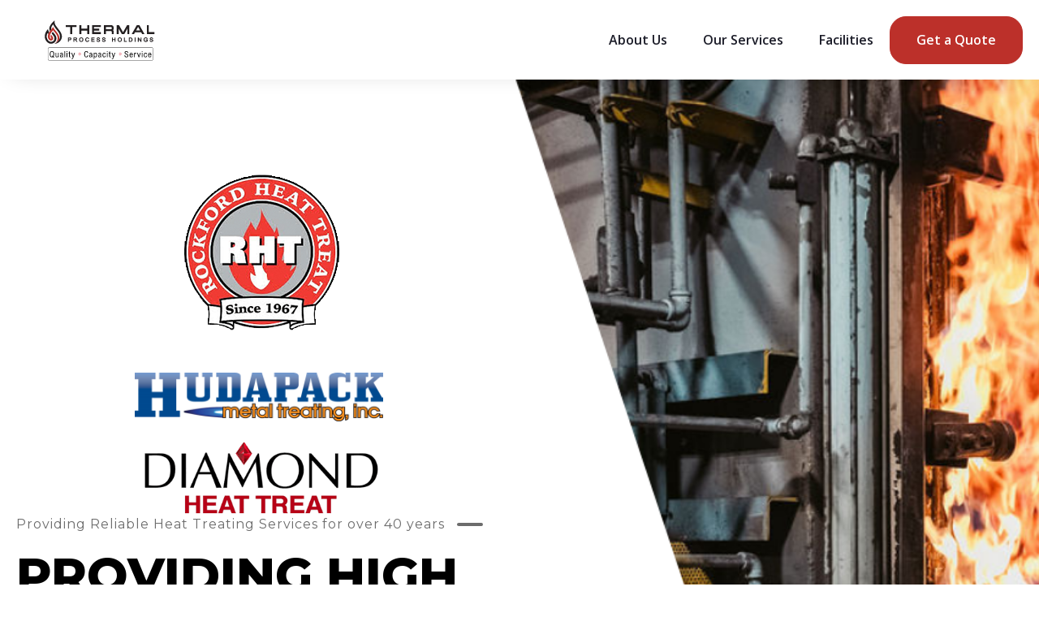

--- FILE ---
content_type: text/html; charset=UTF-8
request_url: https://www.thermalprocessholdings.com/
body_size: 14676
content:
<!doctype html><html lang="en"><head>
    <meta charset="utf-8">
    <title>Thermal Process Holdings</title>
    
    <meta name="description" content="">
    
    
    
    
    
    <meta name="viewport" content="width=device-width, initial-scale=1">

    
    <meta property="og:description" content="">
    <meta property="og:title" content="Thermal Process Holdings">
    <meta name="twitter:description" content="">
    <meta name="twitter:title" content="Thermal Process Holdings">

    

    
    <style>
a.cta_button{-moz-box-sizing:content-box !important;-webkit-box-sizing:content-box !important;box-sizing:content-box !important;vertical-align:middle}.hs-breadcrumb-menu{list-style-type:none;margin:0px 0px 0px 0px;padding:0px 0px 0px 0px}.hs-breadcrumb-menu-item{float:left;padding:10px 0px 10px 10px}.hs-breadcrumb-menu-divider:before{content:'›';padding-left:10px}.hs-featured-image-link{border:0}.hs-featured-image{float:right;margin:0 0 20px 20px;max-width:50%}@media (max-width: 568px){.hs-featured-image{float:none;margin:0;width:100%;max-width:100%}}.hs-screen-reader-text{clip:rect(1px, 1px, 1px, 1px);height:1px;overflow:hidden;position:absolute !important;width:1px}
</style>

<link rel="stylesheet" href="https://www.thermalprocessholdings.com/hubfs/hub_generated/template_assets/1/200083716248/1769108541458/template_main.min.css">
<link rel="stylesheet" href="https://www.thermalprocessholdings.com/hubfs/hub_generated/template_assets/1/200079897990/1769108551308/template_theme-overrides.min.css">
<link rel="stylesheet" href="https://www.thermalprocessholdings.com/hubfs/hub_generated/module_assets/1/200079898040/1763475668490/module_menu-section.min.css">
<link rel="stylesheet" href="https://www.thermalprocessholdings.com/hubfs/hub_generated/module_assets/1/200079857497/1763475668530/module_menu-button.min.css">

<style>
  #hs_cos_wrapper_menu_button .button-1 .button,
#hs_cos_wrapper_menu_button .button-1 .cta_button {
  background-color:rgba(188,48,42,1.0);
  border-color:rgba(#null,1.0);
  color:rgba(#null,0.0);
  fill:rgba(#null,0.0);
}

#hs_cos_wrapper_menu_button .button-1 .button:hover,
#hs_cos_wrapper_menu_button .button-1 .button:focus,
#hs_cos_wrapper_menu_button .button-1 .cta_button:hover,
#hs_cos_wrapper_menu_button .button-1 .cta_button:focus {
  background-color:rgba(168,28,22,1.0);
  border-color:rgba(#null,1.0);
}

#hs_cos_wrapper_menu_button .button-1 .button:active,
#hs_cos_wrapper_menu_button .button-1 .cta_button:active {
  background-color:rgba(158,18,12,1.0);
  border-color:rgba(#null,1.0);
}

</style>

<link rel="stylesheet" href="https://7052064.fs1.hubspotusercontent-na1.net/hubfs/7052064/hub_generated/module_assets/1/-130792639785/1769096464810/module_logo_grid.min.css">

  <style>
  @layer module {
  #hs_cos_wrapper_widget_1764940140189 .hs-logo-grid { gap:30px; }

#hs_cos_wrapper_widget_1764940140189 .hs-logo-grid__logo-wrapper {
  flex:0 1 calc(25.0% - 22.5px);
  max-width:calc(25.0% - 22.5px);
  background-color:#FFFFFF;
  padding:8px;
}

#hs_cos_wrapper_widget_1764940140189 .hs-logo-grid__logo { max-height:42px; }

  }
  </style>

<link rel="stylesheet" href="https://www.thermalprocessholdings.com/hubfs/hub_generated/module_assets/1/200083716361/1763475668404/module_th-hero-2.min.css">

<style>
  #hs_cos_wrapper_dnd_area-module-2 .th-hero-2 .tagline-wrap .tagline { color:rgba(108,108,108,1.0); }

#hs_cos_wrapper_dnd_area-module-2 .th-hero-2 .tagline-wrap .tagline-line { background-color:rgba(108,108,108,1.0); }

#hs_cos_wrapper_dnd_area-module-2 .th-hero-2 .heading-text .heading-color { color:rgba(0,0,0,1.0); }

#hs_cos_wrapper_dnd_area-module-2 .th-hero-2 .heading-text .heading-color strong { color:#BC302A; }

#hs_cos_wrapper_dnd_area-module-2 .button-1 .button,
#hs_cos_wrapper_dnd_area-module-2 .button-1 .cta_button {
  background-color:rgba(255,255,255,1.0);
  border-color:rgba(188,48,42,1.0);
  color:rgba(255,154,82,1.0);
  fill:rgba(255,154,82,1.0);
}

#hs_cos_wrapper_dnd_area-module-2 .button-1 .button:hover,
#hs_cos_wrapper_dnd_area-module-2 .button-1 .button:focus,
#hs_cos_wrapper_dnd_area-module-2 .button-1 .cta_button:hover,
#hs_cos_wrapper_dnd_area-module-2 .button-1 .cta_button:focus {
  background-color:rgba(235,235,235,1.0);
  border-color:rgba(168,28,22,1.0);
}

#hs_cos_wrapper_dnd_area-module-2 .button-1 .button:active,
#hs_cos_wrapper_dnd_area-module-2 .button-1 .cta_button:active {
  background-color:rgba(225,225,225,1.0);
  border-color:rgba(158,18,12,1.0);
}

</style>


<style>
  #hs_cos_wrapper_widget_1768572925453 .th-basic .heading-text .heading-color strong { color:#BC302A; }

</style>


  <style>
  #hs_cos_wrapper_widget_1768314206929 hr {
  border:0 none;
  border-bottom-width:1px;
  border-bottom-style:solid;
  border-bottom-color:rgba(0,0,0,1.0);
  margin-left:auto;
  margin-right:auto;
  margin-top:10px;
  margin-bottom:10px;
  width:50%;
}

  </style>

<link rel="stylesheet" href="https://www.thermalprocessholdings.com/hubfs/hub_generated/module_assets/1/200079898125/1763475668531/module_th-card-2.css">

<style>
  #hs_cos_wrapper_widget_1764939834611 .th-card-2 .heading-text .heading-color strong { color:#BC302A; }

#hs_cos_wrapper_widget_1764939834611 .th-card-2 .card {
  background:linear-gradient(to bottom,rgba(255,255,255,1),rgba(255,255,255,1));
  border:1px solid #dae5ec;
}

#hs_cos_wrapper_widget_1764939834611 .th-card-2 .card .card-icon svg { fill:#BC302A; }

#hs_cos_wrapper_widget_1764939834611 .th-card-2 .card .card-icon-wrapper { background-color:#ffffff; }

</style>

<link rel="stylesheet" href="https://www.thermalprocessholdings.com/hubfs/hub_generated/module_assets/1/200079898121/1763475668429/module_th-animated-counter.min.css">

<style>
  #hs_cos_wrapper_dnd_area-module-5 .th-animated-counter .card { background:linear-gradient(to top,rgba(231,231,238,1),rgba(231,231,238,1)); }

#hs_cos_wrapper_dnd_area-module-5 .th-animated-counter .heading-text .heading-color strong { color:#BC302A; }

#hs_cos_wrapper_dnd_area-module-5 .th-animated-counter .card .card-number,
#hs_cos_wrapper_dnd_area-module-5 .th-animated-counter .card .card-number-suffix { color:rgba(28,29,41,1.0); }

</style>

<link rel="stylesheet" href="https://www.thermalprocessholdings.com/hubfs/hub_generated/module_assets/1/200083716365/1763475668477/module_th-card-1.min.css">

<style>
  #hs_cos_wrapper_dnd_area-module-3 .th-card-1 .heading-text .heading-color strong { color:#BC302A; }

#hs_cos_wrapper_dnd_area-module-3 .th-card-1 .card {
  background:linear-gradient(to bottom,rgba(255,255,255,1),rgba(255,255,255,1));
  border:1px solid #f3f3f7;
}

#hs_cos_wrapper_dnd_area-module-3 .th-card-1 .card .card-icon svg { fill:#BC302A; }

#hs_cos_wrapper_dnd_area-module-3 .th-card-1 .card .card-icon-wrapper { background-color:rgba(243,243,247,1.0); }

#hs_cos_wrapper_dnd_area-module-3 .th-card-1 .card .card-title { color:rgba(28,29,41,1.0); }

</style>

<link rel="stylesheet" href="https://www.thermalprocessholdings.com/hubfs/hub_generated/template_assets/1/200079857432/1769108540683/template__slick.min.css">
<link rel="stylesheet" href="https://www.thermalprocessholdings.com/hubfs/hub_generated/module_assets/1/200079898144/1763475668563/module_th-testimonial.min.css">

<style>
  #hs_cos_wrapper_dnd_area-module-7 .th-testimonial .heading-text .heading-color { color:rgba(255,255,255,1.0); }

#hs_cos_wrapper_dnd_area-module-7 .th-testimonial .heading-text .heading-color strong { color:#BC302A; }

#hs_cos_wrapper_dnd_area-module-7 .th-testimonial .slick-next,
#hs_cos_wrapper_dnd_area-module-7 .th-testimonial .slick-prev { background:#BC302A; }

#hs_cos_wrapper_dnd_area-module-7 .th-testimonial .testimonial-text * { color:rgba(255,255,255,0.64); }

#hs_cos_wrapper_dnd_area-module-7 .th-testimonial .testimonial-name { color:rgba(255,255,255,1.0); }

#hs_cos_wrapper_dnd_area-module-7 .th-testimonial .testimonial-title { color:rgba(255,106,0,1.0); }

</style>

<link rel="stylesheet" href="https://www.thermalprocessholdings.com/hubfs/hub_generated/module_assets/1/200079857478/1763475668531/module_th-card-3.min.css">

<style>
  #hs_cos_wrapper_dnd_area-module-8 .th-card-3 { margin-top:-8em; }

#hs_cos_wrapper_dnd_area-module-8 .th-card-3 .heading-text .heading-color strong { color:#BC302A; }

#hs_cos_wrapper_dnd_area-module-8 .th-card-3 .card {
  background:linear-gradient(to bottom,rgba(255,255,255,1),rgba(255,255,255,1));
  border:1px solid #f3f3f7;
}

#hs_cos_wrapper_dnd_area-module-8 .th-card-3 .card:hover { background:#e7e7ee; }

#hs_cos_wrapper_dnd_area-module-8 .th-card-3 .card:hover { background:#e7e7ee; }

#hs_cos_wrapper_dnd_area-module-8 .th-card-3 .card:hover { background:#e7e7ee; }

#hs_cos_wrapper_dnd_area-module-8 .th-card-3 .card:hover { background:#e7e7ee; }

#hs_cos_wrapper_dnd_area-module-8 .th-card-3 .card .card-icon svg { fill:rgba(255,255,255,1.0); }

#hs_cos_wrapper_dnd_area-module-8 .th-card-3 .card .card-icon svg:hover,
#hs_cos_wrapper_dnd_area-module-8 .th-card-3 .card .card-icon svg:focus { fill:rgba(235,235,235,1.0); }

#hs_cos_wrapper_dnd_area-module-8 .th-card-3 .card .card-tagline { color:#BC302A; }

#hs_cos_wrapper_dnd_area-module-8 .th-card-3 .card .card-share-icon-wrapper { background-color:rgba(255,106,0,1.0); }

#hs_cos_wrapper_dnd_area-module-8 .th-card-3 .card .card-share-icon-wrapper:hover,
#hs_cos_wrapper_dnd_area-module-8 .th-card-3 .card .card-share-icon-wrapper:focus { background-color:rgba(235,86,0,1.0); }

</style>

<link rel="stylesheet" href="https://www.thermalprocessholdings.com/hubfs/hub_generated/module_assets/1/200079857516/1763475668490/module_th-logo-slider.min.css">

<style>
  #hs_cos_wrapper_dnd_area-module-10 .th-logo-slider .heading-text .heading-color strong { color:#BC302A; }

</style>

<link rel="stylesheet" href="https://www.thermalprocessholdings.com/hubfs/hub_generated/module_assets/1/200079857500/1763475668531/module_th-pricing.min.css">

<style>
  #hs_cos_wrapper_dnd_area-module-12 .th-pricing-1 .heading-text .heading-color strong { color:#BC302A; }

#hs_cos_wrapper_dnd_area-module-12 .th-pricing-1 .pricing-card .pricing-card-body:hover { background-color:#C8726E; }

#hs_cos_wrapper_dnd_area-module-12 .th-pricing-1 .pricing-card .pricing-card-body.popular { border-color:#BC302A; }

#hs_cos_wrapper_dnd_area-module-12 .th-pricing-1 .pricing-card .pricing-features { color:rgba(28,29,41,0.64); }

#hs_cos_wrapper_dnd_area-module-12 .pricing-card .button .hs_cos_wrapper_type_icon svg { fill:#ffffff; }

</style>

<link rel="stylesheet" href="https://www.thermalprocessholdings.com/hubfs/hub_generated/module_assets/1/200079857469/1763475668404/module_th-cta-1.min.css">

<style>
  #hs_cos_wrapper_dnd_area-module-14 .th-cta-1 .tagline-wrap .tagline { color:rgba(255,255,255,1.0); }

#hs_cos_wrapper_dnd_area-module-14 .th-cta-1 .tagline-wrap .tagline-line { background-color:rgba(255,255,255,1.0); }

#hs_cos_wrapper_dnd_area-module-14 .th-cta-1 .heading-text .heading-color { color:rgba(255,255,255,1.0); }

#hs_cos_wrapper_dnd_area-module-14 .th-cta-1 .heading-text .heading-color strong { color:#BC302A; }

#hs_cos_wrapper_dnd_area-module-14 .description-content-wrap { background-color:#C8726E; }

</style>

<style>
  @font-face {
    font-family: "Montserrat";
    font-weight: 800;
    font-style: normal;
    font-display: swap;
    src: url("/_hcms/googlefonts/Montserrat/800.woff2") format("woff2"), url("/_hcms/googlefonts/Montserrat/800.woff") format("woff");
  }
  @font-face {
    font-family: "Montserrat";
    font-weight: 400;
    font-style: normal;
    font-display: swap;
    src: url("/_hcms/googlefonts/Montserrat/regular.woff2") format("woff2"), url("/_hcms/googlefonts/Montserrat/regular.woff") format("woff");
  }
  @font-face {
    font-family: "Montserrat";
    font-weight: 700;
    font-style: normal;
    font-display: swap;
    src: url("/_hcms/googlefonts/Montserrat/700.woff2") format("woff2"), url("/_hcms/googlefonts/Montserrat/700.woff") format("woff");
  }
  @font-face {
    font-family: "Open Sans";
    font-weight: 700;
    font-style: normal;
    font-display: swap;
    src: url("/_hcms/googlefonts/Open_Sans/700.woff2") format("woff2"), url("/_hcms/googlefonts/Open_Sans/700.woff") format("woff");
  }
  @font-face {
    font-family: "Open Sans";
    font-weight: 400;
    font-style: normal;
    font-display: swap;
    src: url("/_hcms/googlefonts/Open_Sans/regular.woff2") format("woff2"), url("/_hcms/googlefonts/Open_Sans/regular.woff") format("woff");
  }
  @font-face {
    font-family: "Open Sans";
    font-weight: 400;
    font-style: normal;
    font-display: swap;
    src: url("/_hcms/googlefonts/Open_Sans/regular.woff2") format("woff2"), url("/_hcms/googlefonts/Open_Sans/regular.woff") format("woff");
  }
  @font-face {
    font-family: "Open Sans";
    font-weight: 600;
    font-style: normal;
    font-display: swap;
    src: url("/_hcms/googlefonts/Open_Sans/600.woff2") format("woff2"), url("/_hcms/googlefonts/Open_Sans/600.woff") format("woff");
  }
</style>

<!-- Editor Styles -->
<style id="hs_editor_style" type="text/css">
#hs_cos_wrapper_site_logo  { background-color: #FFFFFF !important; background-image: none !important; display: block !important }
#hs_cos_wrapper_widget_1768314223691  { display: block !important; padding-top: 26px !important }
#hs_cos_wrapper_module_1767973824641  { display: block !important; text-align: center !important }
#hs_cos_wrapper_widget_1768314223691  { display: block !important; padding-top: 26px !important }
#hs_cos_wrapper_module_1767973824641  { display: block !important; text-align: center !important }
.dnd_area-row-0-max-width-section-centering > .row-fluid {
  max-width: 1680px !important;
  margin-left: auto !important;
  margin-right: auto !important;
}
.dnd_area-row-1-force-full-width-section > .row-fluid {
  max-width: none !important;
}
.module_1767973830570-flexbox-positioning {
  display: -ms-flexbox !important;
  -ms-flex-direction: column !important;
  -ms-flex-align: center !important;
  -ms-flex-pack: start;
  display: flex !important;
  flex-direction: column !important;
  align-items: center !important;
  justify-content: flex-start;
}
.module_1767973830570-flexbox-positioning > div {
  max-width: 100%;
  flex-shrink: 0 !important;
}
.footer-module-2-flexbox-positioning {
  display: -ms-flexbox !important;
  -ms-flex-direction: column !important;
  -ms-flex-align: center !important;
  -ms-flex-pack: start;
  display: flex !important;
  flex-direction: column !important;
  align-items: center !important;
  justify-content: flex-start;
}
.footer-module-2-flexbox-positioning > div {
  max-width: 100%;
  flex-shrink: 0 !important;
}
/* HubSpot Non-stacked Media Query Styles */
@media (min-width:768px) {
  .dnd_area-row-0-vertical-alignment > .row-fluid {
    display: -ms-flexbox !important;
    -ms-flex-direction: row;
    display: flex !important;
    flex-direction: row;
  }
  .cell_1768572925718-vertical-alignment {
    display: -ms-flexbox !important;
    -ms-flex-direction: column !important;
    -ms-flex-pack: center !important;
    display: flex !important;
    flex-direction: column !important;
    justify-content: center !important;
  }
  .cell_1768572925718-vertical-alignment > div {
    flex-shrink: 0 !important;
  }
  .dnd_area-column-1-vertical-alignment {
    display: -ms-flexbox !important;
    -ms-flex-direction: column !important;
    -ms-flex-pack: center !important;
    display: flex !important;
    flex-direction: column !important;
    justify-content: center !important;
  }
  .dnd_area-column-1-vertical-alignment > div {
    flex-shrink: 0 !important;
  }
  .dnd_area-column-1-row-1-vertical-alignment > .row-fluid {
    display: -ms-flexbox !important;
    -ms-flex-direction: row;
    display: flex !important;
    flex-direction: row;
  }
  .cell_1768314287204-vertical-alignment {
    display: -ms-flexbox !important;
    -ms-flex-direction: column !important;
    -ms-flex-pack: center !important;
    display: flex !important;
    flex-direction: column !important;
    justify-content: center !important;
  }
  .cell_1768314287204-vertical-alignment > div {
    flex-shrink: 0 !important;
  }
  .footer-row-1-vertical-alignment > .row-fluid {
    display: -ms-flexbox !important;
    -ms-flex-direction: row;
    display: flex !important;
    flex-direction: row;
  }
  .footer-column-14-vertical-alignment {
    display: -ms-flexbox !important;
    -ms-flex-direction: column !important;
    -ms-flex-pack: center !important;
    display: flex !important;
    flex-direction: column !important;
    justify-content: center !important;
  }
  .footer-column-14-vertical-alignment > div {
    flex-shrink: 0 !important;
  }
}
/* HubSpot Styles (default) */
.dnd_area-row-0-padding {
  padding-top: 100px !important;
  padding-bottom: 180px !important;
}
.dnd_area-row-0-hidden {
  display: block !important;
}
.dnd_area-row-0-background-layers {
  background-image: url('https://www.thermalprocessholdings.com/hubfs/Untitled%20design%20%283%29.png') !important;
  background-position: center center !important;
  background-size: cover !important;
  background-repeat: no-repeat !important;
}
.dnd_area-row-1-padding {
  padding-top: 0px !important;
}
.dnd_area-row-2-background-layers {
  background-image: linear-gradient(rgba(243, 243, 247, 1), rgba(243, 243, 247, 1)) !important;
  background-position: left top !important;
  background-size: auto !important;
  background-repeat: no-repeat !important;
}
.dnd_area-row-3-padding {
  padding-top: 50px !important;
  padding-bottom: 120px !important;
}
.dnd_area-row-3-background-layers {
  background-image: linear-gradient(rgba(28, 29, 41, 1), rgba(28, 29, 41, 1)) !important;
  background-position: left top !important;
  background-size: auto !important;
  background-repeat: no-repeat !important;
}
.dnd_area-row-4-background-layers {
  background-image: linear-gradient(rgba(243, 243, 247, 1), rgba(243, 243, 247, 1)) !important;
  background-position: left top !important;
  background-size: auto !important;
  background-repeat: no-repeat !important;
}
.dnd_area-row-6-background-layers {
  background-image: linear-gradient(rgba(243, 243, 247, 1), rgba(243, 243, 247, 1)) !important;
  background-position: left top !important;
  background-size: auto !important;
  background-repeat: no-repeat !important;
}
.dnd_area-row-7-hidden {
  display: none !important;
}
.dnd_area-row-8-hidden {
  display: none !important;
}
.dnd_area-row-8-background-layers {
  background-image: linear-gradient(rgba(28, 29, 41, 1), rgba(28, 29, 41, 1)) !important;
  background-position: left top !important;
  background-size: auto !important;
  background-repeat: no-repeat !important;
}
.footer-row-0-padding {
  padding-top: 40px !important;
  padding-bottom: 40px !important;
  padding-left: 20px !important;
  padding-right: 20px !important;
}
.footer-row-1-padding {
  padding-top: 0px !important;
  padding-bottom: 0px !important;
  padding-left: 0px !important;
  padding-right: 0px !important;
}
.footer-row-1-background-layers {
  background-image: linear-gradient(to right, rgba(255, 255, 255, 1), rgba(255, 255, 255, 1)) !important;
  background-position: left top !important;
  background-size: auto !important;
  background-repeat: no-repeat !important;
}
.footer-column-4-row-0-margin {
  margin-top: 0px !important;
  margin-bottom: 0px !important;
}
.footer-column-5-row-1-margin {
  margin-top: 0px !important;
  margin-bottom: 25px !important;
}
.footer-column-1-row-0-margin {
  margin-top: 0px !important;
  margin-bottom: 25px !important;
}
.footer-column-14-row-0-margin {
  margin-top: 0px !important;
  margin-bottom: 0px !important;
}
/* HubSpot Styles (mobile) */
@media (max-width: 1024px) {
  .dnd_area-row-0-margin {
    margin-bottom: 40px !important;
  }
  .dnd_area-row-0-padding {
    padding-top: 50px !important;
    padding-bottom: 100px !important;
    padding-left: 19px !important;
    padding-right: 198px !important;
  }
  .footer-row-0-padding {
    padding-top: 20px !important;
    padding-bottom: 20px !important;
    padding-left: 20px !important;
    padding-right: 20px !important;
  }
  .footer-row-1-padding {
    padding-top: 0px !important;
    padding-bottom: 0px !important;
    padding-left: 0px !important;
    padding-right: 0px !important;
  }
}
</style>
    

    
    <link rel="canonical" href="https://www.thermalprocessholdings.com">


<meta property="og:url" content="https://www.thermalprocessholdings.com">
<meta name="twitter:card" content="summary">
<meta http-equiv="content-language" content="en">






  <meta name="generator" content="HubSpot"></head>
  <body>
    <div class="body-wrapper   hs-content-id-200084612179 hs-site-page page ">
      
      <div data-global-resource-path="@marketplace/Juice_Tactics_Snacks/Thrifty/templates/partials/header.html"><header class="header box-shadow" id="global-header">

  
  <a href="#main-content" class="header__skip">Skip to content</a>

  
  <div class="container-fluid content-wrapper">
<div class="row-fluid-wrapper">
<div class="row-fluid">
<div class="span12 widget-span widget-type-cell " style="" data-widget-type="cell" data-x="0" data-w="12">

</div><!--end widget-span -->
</div>
</div>
</div>
  

  <div class="header__container">

    
    <div class="header__column ">

      
      <div class="header__row-1 ">
        <div class="header__row-1-container" id="header-row-1">

          
          
        </div>

      </div>
      

      
      <div class="header__row-2 border-radius " id="header-row-2">
        
        <div class="header__logo header__logo--main">
          <div id="hs_cos_wrapper_site_logo" class="hs_cos_wrapper hs_cos_wrapper_widget hs_cos_wrapper_type_module widget-type-logo" style="" data-hs-cos-general-type="widget" data-hs-cos-type="module">
  






















  
  <span id="hs_cos_wrapper_site_logo_hs_logo_widget" class="hs_cos_wrapper hs_cos_wrapper_widget hs_cos_wrapper_type_logo" style="" data-hs-cos-general-type="widget" data-hs-cos-type="logo"><a href="//www.thermalprocessholdings.com/?hsLang=en" id="hs-link-site_logo_hs_logo_widget" style="border-width:0px;border:0px;"><img src="https://www.thermalprocessholdings.com/hubfs/NEW%20TPH%20LOGO%20-%20SVG.svg" class="hs-image-widget " height="160" style="height: auto;width:500px;border-width:0px;border:0px;" width="500" alt="NEW TPH LOGO - SVG" title="NEW TPH LOGO - SVG" loading="lazy"></a></span>
</div>
        </div>
        

        <div class="header--toggle header__navigation--toggle" id="header-navigation-toggle"></div>
        
        
        <div class="header__close--toggle" id="header-close-toggle"></div>
        <div class="header__navigation header--element" id="header-element">
          <div id="hs_cos_wrapper_navigation-primary" class="hs_cos_wrapper hs_cos_wrapper_widget hs_cos_wrapper_type_module" style="" data-hs-cos-general-type="widget" data-hs-cos-type="module">






























<nav aria-label="Main menu" class="navigation-primary">
  

<ul class="submenu level-1">
  
  
<li class="no-submenu menu-item hs-skip-lang-url-rewrite">
  <a href="https://www.thermalprocessholdings.com/about-us" class="menu-link">About Us</a>

  
</li>


  
  
<li class="no-submenu menu-item hs-skip-lang-url-rewrite">
  <a href="https://www.thermalprocessholdings.com/our-services" class="menu-link">Our Services</a>

  
</li>


  
  
<li class="no-submenu menu-item hs-skip-lang-url-rewrite">
  <a href="https://www.thermalprocessholdings.com/certified-heat-treating-facilities" class="menu-link">Facilities</a>

  
</li>


  
</ul>

</nav>

</div>
          <div>
            <div id="hs_cos_wrapper_menu_button" class="hs_cos_wrapper hs_cos_wrapper_widget hs_cos_wrapper_type_module" style="" data-hs-cos-general-type="widget" data-hs-cos-type="module">

<ul class="menu-button">
  
  <li class="header-button button-1">
    
    
    
    
    
    <a class="button font-size-16" href="https://www.thermalprocessholdings.com/request-a-quote?hsLang=en">
      
      Get a Quote
    </a>
  </li>
  


  

  

</ul>

</div>
          </div>
        </div>
      </div>
      
    </div>
    
  </div>

  
  <div class="container-fluid content-wrapper">
<div class="row-fluid-wrapper">
<div class="row-fluid">
<div class="span12 widget-span widget-type-cell " style="" data-widget-type="cell" data-x="0" data-w="12">

</div><!--end widget-span -->
</div>
</div>
</div>
  

</header></div>
      

      

<main id="main-content" class="body-container-wrapper">
  
  <div class="container-fluid body-container body-container--home container-fluid-custom">
<div class="row-fluid-wrapper">
<div class="row-fluid">
<div class="span12 widget-span widget-type-cell " style="" data-widget-type="cell" data-x="0" data-w="12">

<div class="row-fluid-wrapper row-depth-1 row-number-1 dnd_area-row-0-max-width-section-centering dnd_area-row-0-vertical-alignment dnd_area-row-0-margin dnd_area-row-0-background-layers dnd-section dnd_area-row-0-padding dnd_area-row-0-background-image dnd_area-row-0-hidden">
<div class="row-fluid ">
<div class="span6 widget-span widget-type-cell dnd-column dnd_area-column-1-vertical-alignment" style="" data-widget-type="cell" data-x="0" data-w="6">

<div class="row-fluid-wrapper row-depth-1 row-number-2 dnd-row">
<div class="row-fluid ">
<div class="span12 widget-span widget-type-custom_widget dnd-module" style="" data-widget-type="custom_widget" data-x="0" data-w="12">
<div id="hs_cos_wrapper_widget_1764940140189" class="hs_cos_wrapper hs_cos_wrapper_widget hs_cos_wrapper_type_module" style="" data-hs-cos-general-type="widget" data-hs-cos-type="module">
  
  
  
  









<div class="hs-logo-grid">
  
  
    <div class="hs-logo-grid__logo-wrapper">
      
  
    
    
    <img class="hs-logo-grid__logo" src="https://www.thermalprocessholdings.com/hs-fs/hubfs/rockville%20logo-1.png?width=223&amp;height=226&amp;name=rockville%20logo-1.png" alt="rockville logo-1" loading="lazy" width="223" height="226" srcset="https://www.thermalprocessholdings.com/hs-fs/hubfs/rockville%20logo-1.png?width=112&amp;height=113&amp;name=rockville%20logo-1.png 112w, https://www.thermalprocessholdings.com/hs-fs/hubfs/rockville%20logo-1.png?width=223&amp;height=226&amp;name=rockville%20logo-1.png 223w, https://www.thermalprocessholdings.com/hs-fs/hubfs/rockville%20logo-1.png?width=335&amp;height=339&amp;name=rockville%20logo-1.png 335w, https://www.thermalprocessholdings.com/hs-fs/hubfs/rockville%20logo-1.png?width=446&amp;height=452&amp;name=rockville%20logo-1.png 446w, https://www.thermalprocessholdings.com/hs-fs/hubfs/rockville%20logo-1.png?width=558&amp;height=565&amp;name=rockville%20logo-1.png 558w, https://www.thermalprocessholdings.com/hs-fs/hubfs/rockville%20logo-1.png?width=669&amp;height=678&amp;name=rockville%20logo-1.png 669w" sizes="(max-width: 223px) 100vw, 223px">
  

    </div>
  
    <div class="hs-logo-grid__logo-wrapper">
      
  
    
    
    <img class="hs-logo-grid__logo" src="https://www.thermalprocessholdings.com/hs-fs/hubfs/hudapack_logo_pad.png?width=400&amp;height=120&amp;name=hudapack_logo_pad.png" alt="hudapack_logo_pad" loading="lazy" width="400" height="120" srcset="https://www.thermalprocessholdings.com/hs-fs/hubfs/hudapack_logo_pad.png?width=200&amp;height=60&amp;name=hudapack_logo_pad.png 200w, https://www.thermalprocessholdings.com/hs-fs/hubfs/hudapack_logo_pad.png?width=400&amp;height=120&amp;name=hudapack_logo_pad.png 400w, https://www.thermalprocessholdings.com/hs-fs/hubfs/hudapack_logo_pad.png?width=600&amp;height=180&amp;name=hudapack_logo_pad.png 600w, https://www.thermalprocessholdings.com/hs-fs/hubfs/hudapack_logo_pad.png?width=800&amp;height=240&amp;name=hudapack_logo_pad.png 800w, https://www.thermalprocessholdings.com/hs-fs/hubfs/hudapack_logo_pad.png?width=1000&amp;height=300&amp;name=hudapack_logo_pad.png 1000w, https://www.thermalprocessholdings.com/hs-fs/hubfs/hudapack_logo_pad.png?width=1200&amp;height=360&amp;name=hudapack_logo_pad.png 1200w" sizes="(max-width: 400px) 100vw, 400px">
  

    </div>
  
    <div class="hs-logo-grid__logo-wrapper">
      
  
    
    
    <img class="hs-logo-grid__logo" src="https://www.thermalprocessholdings.com/hs-fs/hubfs/diamond-profile-logo.png?width=289&amp;height=89&amp;name=diamond-profile-logo.png" alt="diamond-profile-logo" loading="lazy" width="289" height="89" srcset="https://www.thermalprocessholdings.com/hs-fs/hubfs/diamond-profile-logo.png?width=145&amp;height=45&amp;name=diamond-profile-logo.png 145w, https://www.thermalprocessholdings.com/hs-fs/hubfs/diamond-profile-logo.png?width=289&amp;height=89&amp;name=diamond-profile-logo.png 289w, https://www.thermalprocessholdings.com/hs-fs/hubfs/diamond-profile-logo.png?width=434&amp;height=134&amp;name=diamond-profile-logo.png 434w, https://www.thermalprocessholdings.com/hs-fs/hubfs/diamond-profile-logo.png?width=578&amp;height=178&amp;name=diamond-profile-logo.png 578w, https://www.thermalprocessholdings.com/hs-fs/hubfs/diamond-profile-logo.png?width=723&amp;height=223&amp;name=diamond-profile-logo.png 723w, https://www.thermalprocessholdings.com/hs-fs/hubfs/diamond-profile-logo.png?width=867&amp;height=267&amp;name=diamond-profile-logo.png 867w" sizes="(max-width: 289px) 100vw, 289px">
  

    </div>
  
 
</div></div>

</div><!--end widget-span -->
</div><!--end row-->
</div><!--end row-wrapper -->

<div class="row-fluid-wrapper row-depth-1 row-number-3 dnd_area-column-1-row-1-vertical-alignment dnd-row">
<div class="row-fluid ">
<div class="span12 widget-span widget-type-cell cell_1768314287204-vertical-alignment dnd-column" style="" data-widget-type="cell" data-x="0" data-w="12">

<div class="row-fluid-wrapper row-depth-1 row-number-4 dnd-row">
<div class="row-fluid ">
<div class="span12 widget-span widget-type-custom_widget dnd-module" style="" data-widget-type="custom_widget" data-x="0" data-w="12">
<div id="hs_cos_wrapper_dnd_area-module-2" class="hs_cos_wrapper hs_cos_wrapper_widget hs_cos_wrapper_type_module" style="" data-hs-cos-general-type="widget" data-hs-cos-type="module">

<section class="th-hero-2 text-left">

  <div class="max-width-850 ml-auto mr-auto">
    
    <div class="tagline-wrap mb-15">
      <div class="tagline secondary-color">
        Providing Reliable Heat Treating Services for over 40 years
      </div>
      
      <!-- HTML to show when checked -->
      <div class="tagline-line secondary-bg-color ml-15"></div>
      
    </div>
    

    
    <div class="heading-text">
      <h1>
      <span class="heading-type heading-color font-size-60">
        PROVIDING HIGH QUALITY HEAT TREATING SERVICES
      </span>
    </h1></div>
    <div class="heading-line"></div>
    

    

    <div class="button-wrap">

      
      <div class="button-1 button-col">
        
        
        
        
        
        <a class="button" href="https://www.thermalprocessholdings.com/certified-heat-treating-facilities?hsLang=en">

          View Our Locations
          
          <span id="hs_cos_wrapper_dnd_area-module-2_" class="hs_cos_wrapper hs_cos_wrapper_widget hs_cos_wrapper_type_icon" style="" data-hs-cos-general-type="widget" data-hs-cos-type="icon"><svg version="1.0" xmlns="http://www.w3.org/2000/svg" viewbox="0 0 640 512" width="16" height="16" aria-hidden="true"><g id="Warehouse1_layer"><path d="M504 352H136.4c-4.4 0-8 3.6-8 8l-.1 48c0 4.4 3.6 8 8 8H504c4.4 0 8-3.6 8-8v-48c0-4.4-3.6-8-8-8zm0 96H136.1c-4.4 0-8 3.6-8 8l-.1 48c0 4.4 3.6 8 8 8h368c4.4 0 8-3.6 8-8v-48c0-4.4-3.6-8-8-8zm0-192H136.6c-4.4 0-8 3.6-8 8l-.1 48c0 4.4 3.6 8 8 8H504c4.4 0 8-3.6 8-8v-48c0-4.4-3.6-8-8-8zm106.5-139L338.4 3.7a48.15 48.15 0 0 0-36.9 0L29.5 117C11.7 124.5 0 141.9 0 161.3V504c0 4.4 3.6 8 8 8h80c4.4 0 8-3.6 8-8V256c0-17.6 14.6-32 32.6-32h382.8c18 0 32.6 14.4 32.6 32v248c0 4.4 3.6 8 8 8h80c4.4 0 8-3.6 8-8V161.3c0-19.4-11.7-36.8-29.5-44.3z" /></g></svg></span>
          
        </a>
      </div>
      


      
      <div class="button-2 button-col">
        
        
        
        
        
        <a class="button" href="https://www.thermalprocessholdings.com/request-a-quote?hsLang=en">
          Get a Quote
          
          <span id="hs_cos_wrapper_dnd_area-module-2_" class="hs_cos_wrapper hs_cos_wrapper_widget hs_cos_wrapper_type_icon" style="" data-hs-cos-general-type="widget" data-hs-cos-type="icon"><svg version="1.0" xmlns="http://www.w3.org/2000/svg" viewbox="0 0 448 512" width="16" height="16" aria-hidden="true"><g id="Alternate Long Arrow Right2_layer"><path d="M313.941 216H12c-6.627 0-12 5.373-12 12v56c0 6.627 5.373 12 12 12h301.941v46.059c0 21.382 25.851 32.09 40.971 16.971l86.059-86.059c9.373-9.373 9.373-24.569 0-33.941l-86.059-86.059c-15.119-15.119-40.971-4.411-40.971 16.971V216z" /></g></svg></span>
          
        </a>
      </div>
      
    </div>
  </div>
</section>

</div>

</div><!--end widget-span -->
</div><!--end row-->
</div><!--end row-wrapper -->

</div><!--end widget-span -->
</div><!--end row-->
</div><!--end row-wrapper -->

<div class="row-fluid-wrapper row-depth-1 row-number-5 dnd-row">
<div class="row-fluid ">
<div class="span12 widget-span widget-type-custom_widget dnd-module" style="" data-widget-type="custom_widget" data-x="0" data-w="12">
<div id="hs_cos_wrapper_widget_1768221884016" class="hs_cos_wrapper hs_cos_wrapper_widget hs_cos_wrapper_type_module widget-type-space" style="" data-hs-cos-general-type="widget" data-hs-cos-type="module"><span class="hs-horizontal-spacer"></span></div>

</div><!--end widget-span -->
</div><!--end row-->
</div><!--end row-wrapper -->

</div><!--end widget-span -->
<div class="span6 widget-span widget-type-cell dnd-column cell_1768572925718-vertical-alignment" style="" data-widget-type="cell" data-x="6" data-w="6">

<div class="row-fluid-wrapper row-depth-1 row-number-6 dnd-row">
<div class="row-fluid ">
<div class="span12 widget-span widget-type-custom_widget dnd-module" style="" data-widget-type="custom_widget" data-x="0" data-w="12">
<div id="hs_cos_wrapper_widget_1768572925453" class="hs_cos_wrapper hs_cos_wrapper_widget hs_cos_wrapper_type_module" style="" data-hs-cos-general-type="widget" data-hs-cos-type="module">

<section class="th-basic border-radius  text-center">
  
  

  

  

  
  
</section></div>

</div><!--end widget-span -->
</div><!--end row-->
</div><!--end row-wrapper -->

</div><!--end widget-span -->
</div><!--end row-->
</div><!--end row-wrapper -->

<div class="row-fluid-wrapper row-depth-1 row-number-7 dnd_area-row-1-padding dnd-section dnd_area-row-1-force-full-width-section">
<div class="row-fluid ">
<div class="span12 widget-span widget-type-cell dnd-column" style="" data-widget-type="cell" data-x="0" data-w="12">

<div class="row-fluid-wrapper row-depth-1 row-number-8 dnd-row">
<div class="row-fluid ">
<div class="span12 widget-span widget-type-custom_widget dnd-module" style="" data-widget-type="custom_widget" data-x="0" data-w="12">
<div id="hs_cos_wrapper_widget_1768314223691" class="hs_cos_wrapper hs_cos_wrapper_widget hs_cos_wrapper_type_module widget-type-space" style="" data-hs-cos-general-type="widget" data-hs-cos-type="module"><span class="hs-horizontal-spacer"></span></div>

</div><!--end widget-span -->
</div><!--end row-->
</div><!--end row-wrapper -->

<div class="row-fluid-wrapper row-depth-1 row-number-9 dnd-row">
<div class="row-fluid ">
<div class="span12 widget-span widget-type-custom_widget dnd-module" style="" data-widget-type="custom_widget" data-x="0" data-w="12">
<div id="hs_cos_wrapper_widget_1768314206929" class="hs_cos_wrapper hs_cos_wrapper_widget hs_cos_wrapper_type_module" style="" data-hs-cos-general-type="widget" data-hs-cos-type="module">







<hr></div>

</div><!--end widget-span -->
</div><!--end row-->
</div><!--end row-wrapper -->

<div class="row-fluid-wrapper row-depth-1 row-number-10 dnd-row">
<div class="row-fluid ">
<div class="span12 widget-span widget-type-custom_widget dnd-module" style="" data-widget-type="custom_widget" data-x="0" data-w="12">
<div id="hs_cos_wrapper_widget_1764939834611" class="hs_cos_wrapper hs_cos_wrapper_widget hs_cos_wrapper_type_module" style="" data-hs-cos-general-type="widget" data-hs-cos-type="module">

<section class="th-card-2 border-radius  text-center">

  
  <div class="tagline-wrap mb-15">
    <div class="tagline secondary-color">
      Our Family of Brands
    </div>
    
  </div>
  

  
  <div class="heading-text">
    <h2>
    <span class="heading-type heading-color font-size-">
      A Family of <strong>Specialized Heat-Treating Experts </strong>Working as One
    </span>
  </h2></div>
  <div class="heading-line"></div>
  

  
  <div class="mb-40">
    <p>Together, our companies provide the reliability, precision, and responsiveness manufacturers depend on. With shared standards and integrated operations,&nbsp;we ensure every part, from fasteners to complex components, receives the same exceptional care and consistency.</p>
  </div>
  

  <div class="flex">
    
  </div>

  

  

</section></div>

</div><!--end widget-span -->
</div><!--end row-->
</div><!--end row-wrapper -->

<div class="row-fluid-wrapper row-depth-1 row-number-11 dnd-row">
<div class="row-fluid ">
<div class="span12 widget-span widget-type-custom_widget dnd-module" style="" data-widget-type="custom_widget" data-x="0" data-w="12">
<div id="hs_cos_wrapper_widget_1764940219130" class="hs_cos_wrapper hs_cos_wrapper_widget hs_cos_wrapper_type_module widget-type-space" style="" data-hs-cos-general-type="widget" data-hs-cos-type="module"><span class="hs-horizontal-spacer"></span></div>

</div><!--end widget-span -->
</div><!--end row-->
</div><!--end row-wrapper -->

<div class="row-fluid-wrapper row-depth-1 row-number-12 dnd-row">
<div class="row-fluid ">
<div class="span12 widget-span widget-type-custom_widget dnd-module" style="" data-widget-type="custom_widget" data-x="0" data-w="12">
<div id="hs_cos_wrapper_dnd_area-module-5" class="hs_cos_wrapper hs_cos_wrapper_widget hs_cos_wrapper_type_module" style="" data-hs-cos-general-type="widget" data-hs-cos-type="module">

<section class="th-animated-counter text-center">

  

  

  
  <div class="mb-30">
    <p>&nbsp;</p>
<p><strong data-start="1110" data-end="1190">Three Brands. One Mission: Deliver Uncompromising Heat-Treating Performance.</strong></p>
  </div>
  

  <div class="flex" id="counter-dnd_area-module-5">
    
    <div class="col">
      <div class="card border-radius py-40 px-40 text-center">
        <div class="card-body">
          
          <div class="secondary-color mb-10 line-height-12 font-weight-800 font-size-40">
            <span class="card-number primary-font">50</span>
            
            <span class="card-number-suffix primary-font">+</span>
            
          </div>
          
          
          <div class="card-content">
            <p style="font-size: 18px;">Years in Business</p>
          </div>
          
        </div>
      </div>
    </div>
    
    <div class="col">
      <div class="card border-radius py-40 px-40 text-center">
        <div class="card-body">
          
          <div class="secondary-color mb-10 line-height-12 font-weight-800 font-size-40">
            <span class="card-number primary-font">70</span>
            
            <span class="card-number-suffix primary-font">+</span>
            
          </div>
          
          
          <div class="card-content">
            <p style="font-size: 18px;">Furnaces</p>
          </div>
          
        </div>
      </div>
    </div>
    
    <div class="col">
      <div class="card border-radius py-40 px-40 text-center">
        <div class="card-body">
          
          <div class="secondary-color mb-10 line-height-12 font-weight-800 font-size-40">
            <span class="card-number primary-font">4</span>
            
          </div>
          
          
          <div class="card-content">
            <span style="font-size: 18px;">Production Facilities</span>
          </div>
          
        </div>
      </div>
    </div>
    
  </div>

  
</section>
</div>

</div><!--end widget-span -->
</div><!--end row-->
</div><!--end row-wrapper -->

</div><!--end widget-span -->
</div><!--end row-->
</div><!--end row-wrapper -->

<div class="row-fluid-wrapper row-depth-1 row-number-13 dnd_area-row-2-background-layers dnd_area-row-2-background-color dnd-section">
<div class="row-fluid ">
<div class="span12 widget-span widget-type-custom_widget dnd-module" style="" data-widget-type="custom_widget" data-x="0" data-w="12">
<div id="hs_cos_wrapper_dnd_area-module-3" class="hs_cos_wrapper hs_cos_wrapper_widget hs_cos_wrapper_type_module" style="" data-hs-cos-general-type="widget" data-hs-cos-type="module">

<section class="th-card-1 border-radius  text-center">

  
  <div class="tagline-wrap mb-15">
    <div class="tagline secondary-color">
      Capacity, Processes and Service to Exceed Your Needs
    </div>
    
    <div class="tagline-line secondary-bg-color ml-15"></div>
    
  </div>
  

  
  <div class="heading-text">
    <h2>
    <span class="heading-type heading-color font-size-">
      High Quality Heat Treating Rooted In Excellence and Reliability
    </span>
  </h2></div>
  <div class="heading-line"></div>
  

  

  <div class="flex">
    
    <div class="col">
      <div class="card border-radius py-40 px-40 text-center">

        
        <div class="card-icon mb-20">
          <div class="card-icon-wrapper  border-radius_full">
            <svg version="1.0" xmlns="http://www.w3.org/2000/svg" viewbox="0 0 576 512" width="60" height="60" aria-hidden="true"><g id="Alternate Map Marked3_layer"><path d="M288 0c-69.59 0-126 56.41-126 126 0 56.26 82.35 158.8 113.9 196.02 6.39 7.54 17.82 7.54 24.2 0C331.65 284.8 414 182.26 414 126 414 56.41 357.59 0 288 0zm0 168c-23.2 0-42-18.8-42-42s18.8-42 42-42 42 18.8 42 42-18.8 42-42 42zM20.12 215.95A32.006 32.006 0 0 0 0 245.66v250.32c0 11.32 11.43 19.06 21.94 14.86L160 448V214.92c-8.84-15.98-16.07-31.54-21.25-46.42L20.12 215.95zM288 359.67c-14.07 0-27.38-6.18-36.51-16.96-19.66-23.2-40.57-49.62-59.49-76.72v182l192 64V266c-18.92 27.09-39.82 53.52-59.49 76.72-9.13 10.77-22.44 16.95-36.51 16.95zm266.06-198.51L416 224v288l139.88-55.95A31.996 31.996 0 0 0 576 426.34V176.02c0-11.32-11.43-19.06-21.94-14.86z" /></g></svg>
          </div>
        </div>
        
        
        
        <div>
          <h3 class="h4 card-title font-size-30">
            Capacity from 5 Locations
          </h3>
          <div class="card-title-line"></div>
        </div>
        
        
        <div class="card-text">
          <p>Extensive coverage from our five locations in the Midwest. We offer over 200,000 square feet of furnace production capacity, servicing the greater Milwaukee/Chicago region and beyond with customers in MI, IN, MN, MO, IA. Our strategically located facilities and logistics solutions ensure fast turnaround times and reliable support for customers across the region.</p>
        </div>
        

        
        <div class="mt-30 ">
          
          
          
          
          
          <a class="button-outline" href="https://www.thermalprocessholdings.com/certified-heat-treating-facilities?hsLang=en">
            See Our Facilities
            
            <span id="hs_cos_wrapper_dnd_area-module-3_" class="hs_cos_wrapper hs_cos_wrapper_widget hs_cos_wrapper_type_icon" style="" data-hs-cos-general-type="widget" data-hs-cos-type="icon"><svg version="1.0" xmlns="http://www.w3.org/2000/svg" viewbox="0 0 640 512" width="16" height="16" aria-hidden="true"><g id="Warehouse4_layer"><path d="M504 352H136.4c-4.4 0-8 3.6-8 8l-.1 48c0 4.4 3.6 8 8 8H504c4.4 0 8-3.6 8-8v-48c0-4.4-3.6-8-8-8zm0 96H136.1c-4.4 0-8 3.6-8 8l-.1 48c0 4.4 3.6 8 8 8h368c4.4 0 8-3.6 8-8v-48c0-4.4-3.6-8-8-8zm0-192H136.6c-4.4 0-8 3.6-8 8l-.1 48c0 4.4 3.6 8 8 8H504c4.4 0 8-3.6 8-8v-48c0-4.4-3.6-8-8-8zm106.5-139L338.4 3.7a48.15 48.15 0 0 0-36.9 0L29.5 117C11.7 124.5 0 141.9 0 161.3V504c0 4.4 3.6 8 8 8h80c4.4 0 8-3.6 8-8V256c0-17.6 14.6-32 32.6-32h382.8c18 0 32.6 14.4 32.6 32v248c0 4.4 3.6 8 8 8h80c4.4 0 8-3.6 8-8V161.3c0-19.4-11.7-36.8-29.5-44.3z" /></g></svg></span>
             

          </a>
        </div>
        
      </div>
    </div>
    
    <div class="col">
      <div class="card border-radius py-40 px-40 text-center">

        
        <div class="card-icon mb-20">
          <div class="card-icon-wrapper  border-radius_full">
            <svg version="1.0" xmlns="http://www.w3.org/2000/svg" viewbox="0 0 384 512" width="60" height="60" aria-hidden="true"><g id="fire5_layer"><path d="M216 23.86c0-23.8-30.65-32.77-44.15-13.04C48 191.85 224 200 224 288c0 35.63-29.11 64.46-64.85 63.99-35.17-.45-63.15-29.77-63.15-64.94v-85.51c0-21.7-26.47-32.23-41.43-16.5C27.8 213.16 0 261.33 0 320c0 105.87 86.13 192 192 192s192-86.13 192-192c0-170.29-168-193-168-296.14z" /></g></svg>
          </div>
        </div>
        
        
        
        <div>
          <h3 class="h4 card-title font-size-30">
            Full Service  Solutions
          </h3>
          <div class="card-title-line"></div>
        </div>
        
        
        <div class="card-text">
          <p style="text-align: left; line-height: 1.15;"><span>We offer a wide range of heat treating services including:</span></p>
<ul style="line-height: 1.25;">
<li style="text-align: left; line-height: 1.15;"><span></span>Atmosphere Hardening &amp; Annealing</li>
<li style="line-height: 1.15; text-align: left;"><span>Vacuum and Vacuum Tempering</span></li>
<li style="line-height: 1.15; text-align: left;"><span>Gas Nitriding</span></li>
<li style="line-height: 1.15; text-align: left;"><span>Carburizing / Carbonitride</span></li>
<li style="line-height: 1.15; text-align: left;"><span>Aluminum Solution and Aging</span><span><br></span></li>
<li style="line-height: 1.15; text-align: left;"><span>Bright Hardening</span></li>
<li style="line-height: 1.15; text-align: left;"><span>Induction Annealing</span></li>
<li style="line-height: 1.15; text-align: left;"><span>Continuous Induction Hardening</span></li>
<li style="line-height: 1.15; text-align: left;"><span>Vacuum Hardening / Annealing</span><span><br></span></li>
</ul>
        </div>
        

        
        <div class="mt-30 ">
          
          
          
          
          
          <a class="button-outline" href="https://www.thermalprocessholdings.com/our-services?hsLang=en">
            Read more
             

          </a>
        </div>
        
      </div>
    </div>
    
    <div class="col">
      <div class="card border-radius py-40 px-40 text-center">

        
        <div class="card-icon mb-20">
          <div class="card-icon-wrapper  border-radius_full">
            <svg version="1.0" xmlns="http://www.w3.org/2000/svg" viewbox="0 0 512 512" width="60" height="60" aria-hidden="true"><g id="Industry6_layer"><path d="M475.115 163.781L336 252.309v-68.28c0-18.916-20.931-30.399-36.885-20.248L160 252.309V56c0-13.255-10.745-24-24-24H24C10.745 32 0 42.745 0 56v400c0 13.255 10.745 24 24 24h464c13.255 0 24-10.745 24-24V184.029c0-18.917-20.931-30.399-36.885-20.248z" /></g></svg>
          </div>
        </div>
        
        
        
        <div>
          <h3 class="h4 card-title font-size-30">
            Broad Industry Support
          </h3>
          <div class="card-title-line"></div>
        </div>
        
        
        <div class="card-text">
          <p>From fasteners, gears, tooling, automotive and&nbsp;aerospace, mining, heavy equipment, springs, and wire, we have the experience and expertise to heat treat your parts with quality and precision. Proud to serve customers big and small, from family run tool and die shops to some of the largest manufacturers in the world.&nbsp;</p>
        </div>
        

        
        <div class="mt-30 ">
          
          
          
          
          
          <a class="button-outline" href="https://www.thermalprocessholdings.com/request-a-quote?hsLang=en">
            Learn more
             

          </a>
        </div>
        
      </div>
    </div>
    
  </div>

  
</section></div>

</div><!--end widget-span -->
</div><!--end row-->
</div><!--end row-wrapper -->

<div class="row-fluid-wrapper row-depth-1 row-number-14 dnd-section dnd_area-row-3-padding dnd_area-row-3-background-layers dnd_area-row-3-background-color">
<div class="row-fluid ">
<div class="span12 widget-span widget-type-cell dnd-column" style="" data-widget-type="cell" data-x="0" data-w="12">

<div class="row-fluid-wrapper row-depth-1 row-number-15 dnd-row">
<div class="row-fluid ">
<div class="span12 widget-span widget-type-custom_widget dnd-module" style="" data-widget-type="custom_widget" data-x="0" data-w="12">
<div id="hs_cos_wrapper_dnd_area-module-7" class="hs_cos_wrapper hs_cos_wrapper_widget hs_cos_wrapper_type_module" style="" data-hs-cos-general-type="widget" data-hs-cos-type="module">

<section class="th-testimonial text-center">

  

  
  <div class="heading-text">
    <h2>
    <span class="heading-type heading-color font-size-">
      What Our Customers Say
    </span>
  </h2></div>
  <div class="heading-line"></div>
  

  <div class="testimonial" id="testimonial-dnd_area-module-7">
    
    <div>
      <div class="testimonial-author mb-20">
        <div class="testimonial-image mr-20">
          
        </div>
        <div class="author-desc text-left">
          <p class="testimonial-title primary-font font-size-16 font-weight-600 mb-5">Operations Manager</p>
          <p class="testimonial-name primary-font font-size-24 font-weight-800 mb-0">Gear Manufacturer</p>
        </div>
      </div>
      <div class="author-desc-line mb-30"></div>       
      <div class="px-40 testimonial-text mr-auto ml-auto">
        <p data-start="161" data-end="354">“Working with TPH&nbsp;has given us peace of mind. Their depth of experience and unwavering commitment to quality mean our most challenging parts get processed right the first time—every time.”</p>
<p data-start="359" data-end="506">&nbsp;</p>
      </div>
    </div>
    
    <div>
      <div class="testimonial-author mb-20">
        <div class="testimonial-image mr-20">
          
        </div>
        <div class="author-desc text-left">
          <p class="testimonial-title primary-font font-size-16 font-weight-600 mb-5">Director of Engineering</p>
          <p class="testimonial-name primary-font font-size-24 font-weight-800 mb-0">Laura Hernandez</p>
        </div>
      </div>
      <div class="author-desc-line mb-30"></div>       
      <div class="px-40 testimonial-text mr-auto ml-auto">
        <p>“Hudapack’s team brings true reliability to the table. From lead times to delivery to consistency, they perform like a partner, not just a vendor. I dont worry about my production schedule.”</p>
      </div>
    </div>
    
    <div>
      <div class="testimonial-author mb-20">
        <div class="testimonial-image mr-20">
          
        </div>
        <div class="author-desc text-left">
          <p class="testimonial-title primary-font font-size-16 font-weight-600 mb-5">Supply Chain Supervisor</p>
          <p class="testimonial-name primary-font font-size-24 font-weight-800 mb-0">Mark Redding</p>
        </div>
      </div>
      <div class="author-desc-line mb-30"></div>       
      <div class="px-40 testimonial-text mr-auto ml-auto">
        <p>“Thanks to TPH's investment in furnaces&nbsp;and processes, we never worry about capacity or last-minute breakdowns—they’ve got us covered and communicate with us as a valued partner.”</p>
      </div>
    </div>
    
  </div>
</section>

</div>

</div><!--end widget-span -->
</div><!--end row-->
</div><!--end row-wrapper -->

</div><!--end widget-span -->
</div><!--end row-->
</div><!--end row-wrapper -->

<div class="row-fluid-wrapper row-depth-1 row-number-16 dnd-section dnd_area-row-4-background-layers dnd_area-row-4-background-color">
<div class="row-fluid ">
<div class="span12 widget-span widget-type-custom_widget dnd-module" style="" data-widget-type="custom_widget" data-x="0" data-w="12">
<div id="hs_cos_wrapper_dnd_area-module-8" class="hs_cos_wrapper hs_cos_wrapper_widget hs_cos_wrapper_type_module" style="" data-hs-cos-general-type="widget" data-hs-cos-type="module">

<section class="th-card-3 border-radius px-40 py-40 light-bg-color text-center">

  
  <div class="tagline-wrap mb-15">
    <div class="tagline secondary-color">
      TPH Heat Treating Service Options
    </div>
    
    <div class="tagline-line secondary-bg-color ml-15"></div>
    
  </div>
  

  
  <div class="heading-text">
    <h2>
    <span class="heading-type heading-color font-size-">
      Our <strong>Heat Treating</strong> Services
    </span>
  </h2></div>
  <div class="heading-line"></div>
   

  
  <div class="mb-50">
    <p data-start="174" data-end="376">Delivering precision, consistency, and performance through a full range of advanced heat-treating solutions. No matter the part or application, we engineer the process to meet your exact specifications.</p>
  </div>
  

  <div class="flex">
    
    <div class="col">
      
      
      
      
      
      
      
      <a href="https://www.hubsnacks.com/">
        <div class="card border-radius p-40 text-center">
          
          <div class="card-image border-radius">
            
            <img src="https://www.thermalprocessholdings.com/hs-fs/hubfs/Continuous-Batch-2-1.jpg?width=1440&amp;height=1080&amp;name=Continuous-Batch-2-1.jpg" alt="Continuous-Batch-2-1" loading="lazy" width="1440" height="1080" srcset="https://www.thermalprocessholdings.com/hs-fs/hubfs/Continuous-Batch-2-1.jpg?width=720&amp;height=540&amp;name=Continuous-Batch-2-1.jpg 720w, https://www.thermalprocessholdings.com/hs-fs/hubfs/Continuous-Batch-2-1.jpg?width=1440&amp;height=1080&amp;name=Continuous-Batch-2-1.jpg 1440w, https://www.thermalprocessholdings.com/hs-fs/hubfs/Continuous-Batch-2-1.jpg?width=2160&amp;height=1620&amp;name=Continuous-Batch-2-1.jpg 2160w, https://www.thermalprocessholdings.com/hs-fs/hubfs/Continuous-Batch-2-1.jpg?width=2880&amp;height=2160&amp;name=Continuous-Batch-2-1.jpg 2880w, https://www.thermalprocessholdings.com/hs-fs/hubfs/Continuous-Batch-2-1.jpg?width=3600&amp;height=2700&amp;name=Continuous-Batch-2-1.jpg 3600w, https://www.thermalprocessholdings.com/hs-fs/hubfs/Continuous-Batch-2-1.jpg?width=4320&amp;height=3240&amp;name=Continuous-Batch-2-1.jpg 4320w" sizes="(max-width: 1440px) 100vw, 1440px">  
          </div>      
          

          <div class="pt-40">
            
            <div class="mb-10">
              <div class="card-tagline secondary-color">Service</div>
            </div>
            
            
            <div class="mb-10">
              <h3 class="h3 card-title font-size-0">
                Continuous &amp; Batch Integral Furnaces
              </h3>
              <div class="card-title-line"></div>
            </div>
            
            
            <div class="card-text">
              Whether you need high-volume production or specialized part handling, our continuous and batch furnace systems provide the flexibility and control your project demands.&nbsp;<br><span></span>
            </div>
            

            

            
          </div>
        </div>
        </a>
        </div>
      
    <div class="col">
      
      
      
      
      
      
      
      <a href="https://www.hubsnacks.com/">
        <div class="card border-radius p-40 text-center">
          
          <div class="card-image border-radius">
            
            <img src="https://www.thermalprocessholdings.com/hs-fs/hubfs/20150817_151038.jpg?width=316&amp;height=237&amp;name=20150817_151038.jpg" alt="20150817_151038" loading="lazy" width="316" height="237" srcset="https://www.thermalprocessholdings.com/hs-fs/hubfs/20150817_151038.jpg?width=158&amp;height=119&amp;name=20150817_151038.jpg 158w, https://www.thermalprocessholdings.com/hs-fs/hubfs/20150817_151038.jpg?width=316&amp;height=237&amp;name=20150817_151038.jpg 316w, https://www.thermalprocessholdings.com/hs-fs/hubfs/20150817_151038.jpg?width=474&amp;height=356&amp;name=20150817_151038.jpg 474w, https://www.thermalprocessholdings.com/hs-fs/hubfs/20150817_151038.jpg?width=632&amp;height=474&amp;name=20150817_151038.jpg 632w, https://www.thermalprocessholdings.com/hs-fs/hubfs/20150817_151038.jpg?width=790&amp;height=593&amp;name=20150817_151038.jpg 790w, https://www.thermalprocessholdings.com/hs-fs/hubfs/20150817_151038.jpg?width=948&amp;height=711&amp;name=20150817_151038.jpg 948w" sizes="(max-width: 316px) 100vw, 316px">  
          </div>      
          

          <div class="pt-40">
            
            <div class="mb-10">
              <div class="card-tagline secondary-color">Service</div>
            </div>
            
            
            <div class="mb-10">
              <h3 class="h3 card-title font-size-0">
                Vacuum and Vacuum Tempering
              </h3>
              <div class="card-title-line"></div>
            </div>
            
            
            <div class="card-text">
              With <strong data-start="62" data-end="86">multiple vacuum furnaces</strong> and a <strong data-start="93" data-end="120">dedicated vacuum temper</strong>, we deliver fast, precise heat-treating for all your tooling needs.&nbsp;
            </div>
            

            

            
          </div>
        </div>
        </a>
        </div>
      
    <div class="col">
      
      
      
      
      
      
      
      <a href="https://www.hubsnacks.com/">
        <div class="card border-radius p-40 text-center">
          
          <div class="card-image border-radius">
            
            <img src="https://www.thermalprocessholdings.com/hs-fs/hubfs/Gas.jpg?width=1440&amp;height=1080&amp;name=Gas.jpg" alt="Gas" loading="lazy" width="1440" height="1080" srcset="https://www.thermalprocessholdings.com/hs-fs/hubfs/Gas.jpg?width=720&amp;height=540&amp;name=Gas.jpg 720w, https://www.thermalprocessholdings.com/hs-fs/hubfs/Gas.jpg?width=1440&amp;height=1080&amp;name=Gas.jpg 1440w, https://www.thermalprocessholdings.com/hs-fs/hubfs/Gas.jpg?width=2160&amp;height=1620&amp;name=Gas.jpg 2160w, https://www.thermalprocessholdings.com/hs-fs/hubfs/Gas.jpg?width=2880&amp;height=2160&amp;name=Gas.jpg 2880w, https://www.thermalprocessholdings.com/hs-fs/hubfs/Gas.jpg?width=3600&amp;height=2700&amp;name=Gas.jpg 3600w, https://www.thermalprocessholdings.com/hs-fs/hubfs/Gas.jpg?width=4320&amp;height=3240&amp;name=Gas.jpg 4320w" sizes="(max-width: 1440px) 100vw, 1440px">  
          </div>      
          

          <div class="pt-40">
            
            <div class="mb-10">
              <div class="card-tagline secondary-color">Service</div>
            </div>
            
            
            <div class="mb-10">
              <h3 class="h3 card-title font-size-0">
                Gas Nitriding &amp; Fluidized Bed Processing
              </h3>
              <div class="card-title-line"></div>
            </div>
            
            
            <div class="card-text">
              <article dir="auto" tabindex="-1" data-turn-id="request-WEB:855cca73-9149-4139-88ba-664fb536e511-4" data-testid="conversation-turn-10" data-scroll-anchor="true" data-turn="assistant">
<div>
<div tabindex="-1">
<div>
<div data-message-author-role="assistant" data-message-id="7918ef08-2b16-444a-ab67-5926582f5d7b" dir="auto" data-message-model-slug="gpt-5-1">
<div>
<div>
<p data-start="54" data-end="326" data-is-last-node="" data-is-only-node="">With <strong data-start="59" data-end="80">multiple pit furnaces</strong>, we handle daily nitriding demand from the smallest components to loads up to <strong data-start="159" data-end="176">10,000 pounds</strong>. &nbsp;</p>
</div>
</div>
</div>
</div>
<div>
<div>&nbsp;</div>
</div>
</div>
</div>
</article>
<div aria-hidden="true" data-edge="true">&nbsp;</div>
            </div>
            

            

            
          </div>
        </div>
        </a>
        </div>
      
    <div class="col">
      
      
      
      
      
      
      
      <a href="https://484997.hs-sites.com/thrifty/services">
        <div class="card border-radius p-40 text-center">
          
          <div class="card-image border-radius">
            
            <img src="https://www.thermalprocessholdings.com/hs-fs/hubfs/Aluminum-2.jpg?width=1440&amp;height=1080&amp;name=Aluminum-2.jpg" alt="Aluminum-2" loading="lazy" width="1440" height="1080" srcset="https://www.thermalprocessholdings.com/hs-fs/hubfs/Aluminum-2.jpg?width=720&amp;height=540&amp;name=Aluminum-2.jpg 720w, https://www.thermalprocessholdings.com/hs-fs/hubfs/Aluminum-2.jpg?width=1440&amp;height=1080&amp;name=Aluminum-2.jpg 1440w, https://www.thermalprocessholdings.com/hs-fs/hubfs/Aluminum-2.jpg?width=2160&amp;height=1620&amp;name=Aluminum-2.jpg 2160w, https://www.thermalprocessholdings.com/hs-fs/hubfs/Aluminum-2.jpg?width=2880&amp;height=2160&amp;name=Aluminum-2.jpg 2880w, https://www.thermalprocessholdings.com/hs-fs/hubfs/Aluminum-2.jpg?width=3600&amp;height=2700&amp;name=Aluminum-2.jpg 3600w, https://www.thermalprocessholdings.com/hs-fs/hubfs/Aluminum-2.jpg?width=4320&amp;height=3240&amp;name=Aluminum-2.jpg 4320w" sizes="(max-width: 1440px) 100vw, 1440px">  
          </div>      
          

          <div class="pt-40">
            
            <div class="mb-10">
              <div class="card-tagline secondary-color">Service</div>
            </div>
            
            
            <div class="mb-10">
              <h3 class="h3 card-title font-size-0">
                Aluminum Solution and Aging
              </h3>
              <div class="card-title-line"></div>
            </div>
            
            
            <div class="card-text">
              <article dir="auto" tabindex="-1" data-turn-id="request-WEB:855cca73-9149-4139-88ba-664fb536e511-5" data-testid="conversation-turn-12" data-scroll-anchor="true" data-turn="assistant">
<div>
<div tabindex="-1">
<div>
<div data-message-author-role="assistant" data-message-id="0e650b46-1c51-4e9e-b541-43572fb215e6" dir="auto" data-message-model-slug="gpt-5-1">
<div>
<div>
<p data-start="56" data-end="352" data-is-last-node="" data-is-only-node="">We provide complete <strong data-start="76" data-end="132">solution and aging treatment for all aluminum alloys</strong>, supported by precise <strong data-start="155" data-end="186">computer-controlled systems</strong>.&nbsp;</p>
</div>
</div>
</div>
</div>
<div>&nbsp;</div>
<div>
<div>&nbsp;</div>
</div>
</div>
</div>
</article>
<div aria-hidden="true" data-edge="true">&nbsp;</div>
            </div>
            

            

            
          </div>
        </div>
        </a>
        </div>
      
    </div>

    
    <div class="mt-30">
      
      
      
      
      
      <a class="button-outline" href="https://www.thermalprocessholdings.com/our-services?hsLang=en">
        View Our Services
        

      </a>
    </div>
    

    </section></div>

</div><!--end widget-span -->
</div><!--end row-->
</div><!--end row-wrapper -->

<div class="row-fluid-wrapper row-depth-1 row-number-17 dnd-section">
<div class="row-fluid ">
<div class="span12 widget-span widget-type-cell dnd-column" style="" data-widget-type="cell" data-x="0" data-w="12">

<div class="row-fluid-wrapper row-depth-1 row-number-18 dnd-row">
<div class="row-fluid ">
<div class="span12 widget-span widget-type-custom_widget dnd-module" style="" data-widget-type="custom_widget" data-x="0" data-w="12">
<div id="hs_cos_wrapper_module_1767973824641" class="hs_cos_wrapper hs_cos_wrapper_widget hs_cos_wrapper_type_module widget-type-header" style="" data-hs-cos-general-type="widget" data-hs-cos-type="module">



<span id="hs_cos_wrapper_module_1767973824641_" class="hs_cos_wrapper hs_cos_wrapper_widget hs_cos_wrapper_type_header" style="" data-hs-cos-general-type="widget" data-hs-cos-type="header"><h3>Certifications</h3></span></div>

</div><!--end widget-span -->
</div><!--end row-->
</div><!--end row-wrapper -->

<div class="row-fluid-wrapper row-depth-1 row-number-19 dnd-row">
<div class="row-fluid ">
<div class="span12 widget-span widget-type-custom_widget module_1767973830570-flexbox-positioning dnd-module" style="" data-widget-type="custom_widget" data-x="0" data-w="12">
<div id="hs_cos_wrapper_module_1767973830570" class="hs_cos_wrapper hs_cos_wrapper_widget hs_cos_wrapper_type_module widget-type-linked_image" style="" data-hs-cos-general-type="widget" data-hs-cos-type="module">
    






  



<span id="hs_cos_wrapper_module_1767973830570_" class="hs_cos_wrapper hs_cos_wrapper_widget hs_cos_wrapper_type_linked_image" style="" data-hs-cos-general-type="widget" data-hs-cos-type="linked_image"><img src="https://www.thermalprocessholdings.com/hubfs/2.svg" class="hs-image-widget " style="max-width: 100%; height: auto;" alt="2" title="2" loading="lazy"></span></div>

</div><!--end widget-span -->
</div><!--end row-->
</div><!--end row-wrapper -->

</div><!--end widget-span -->
</div><!--end row-->
</div><!--end row-wrapper -->

<div class="row-fluid-wrapper row-depth-1 row-number-20 dnd-section dnd_area-row-6-background-layers dnd_area-row-6-background-color">
<div class="row-fluid ">
<div class="span12 widget-span widget-type-cell dnd-column" style="" data-widget-type="cell" data-x="0" data-w="12">

<div class="row-fluid-wrapper row-depth-1 row-number-21 dnd-row">
<div class="row-fluid ">
<div class="span12 widget-span widget-type-custom_widget dnd-module" style="" data-widget-type="custom_widget" data-x="0" data-w="12">
<div id="hs_cos_wrapper_dnd_area-module-10" class="hs_cos_wrapper hs_cos_wrapper_widget hs_cos_wrapper_type_module" style="" data-hs-cos-general-type="widget" data-hs-cos-type="module">

<section class="th-logo-slider text-center">
  
  
  <div class="tagline-wrap mb-15">
    <div class="tagline secondary-color">
      Our Customers
    </div>
    
    <div class="tagline-line secondary-bg-color ml-15"></div>
    
  </div>
  

  
  <div class="heading-text">
    <h2>
    <span class="heading-type heading-color font-size-40">Approved Supplier for America's  Largest Manufacturers</span>
  </h2></div>
  <div class="heading-line"></div>
  
  
  
  <div class="customer-logos" id="customer-logos-dnd_area-module-10">
    
    
    <div class="slide">
      <div class="slide-wrapper border-radius p-20">
        
        
        
        
        
        
        
        
        
        <img class="" src="https://www.thermalprocessholdings.com/hs-fs/hubfs/CAT%20Logo.jpeg?width=1667&amp;height=1667&amp;name=CAT%20Logo.jpeg" alt="CAT Logo" loading="lazy" width="1667" height="1667" srcset="https://www.thermalprocessholdings.com/hs-fs/hubfs/CAT%20Logo.jpeg?width=834&amp;height=834&amp;name=CAT%20Logo.jpeg 834w, https://www.thermalprocessholdings.com/hs-fs/hubfs/CAT%20Logo.jpeg?width=1667&amp;height=1667&amp;name=CAT%20Logo.jpeg 1667w, https://www.thermalprocessholdings.com/hs-fs/hubfs/CAT%20Logo.jpeg?width=2501&amp;height=2501&amp;name=CAT%20Logo.jpeg 2501w, https://www.thermalprocessholdings.com/hs-fs/hubfs/CAT%20Logo.jpeg?width=3334&amp;height=3334&amp;name=CAT%20Logo.jpeg 3334w, https://www.thermalprocessholdings.com/hs-fs/hubfs/CAT%20Logo.jpeg?width=4168&amp;height=4168&amp;name=CAT%20Logo.jpeg 4168w, https://www.thermalprocessholdings.com/hs-fs/hubfs/CAT%20Logo.jpeg?width=5001&amp;height=5001&amp;name=CAT%20Logo.jpeg 5001w" sizes="(max-width: 1667px) 100vw, 1667px">
        
        
      </div>
    </div>
    
    
    
    <div class="slide">
      <div class="slide-wrapper border-radius p-20">
        
        
        
        
        
        
        
        
        
        <img class="" src="https://www.thermalprocessholdings.com/hs-fs/hubfs/Ford_logo_flat.svg.png?width=2560&amp;height=922&amp;name=Ford_logo_flat.svg.png" alt="Ford_logo_flat.svg" loading="lazy" width="2560" height="922" srcset="https://www.thermalprocessholdings.com/hs-fs/hubfs/Ford_logo_flat.svg.png?width=1280&amp;height=461&amp;name=Ford_logo_flat.svg.png 1280w, https://www.thermalprocessholdings.com/hs-fs/hubfs/Ford_logo_flat.svg.png?width=2560&amp;height=922&amp;name=Ford_logo_flat.svg.png 2560w, https://www.thermalprocessholdings.com/hs-fs/hubfs/Ford_logo_flat.svg.png?width=3840&amp;height=1383&amp;name=Ford_logo_flat.svg.png 3840w, https://www.thermalprocessholdings.com/hs-fs/hubfs/Ford_logo_flat.svg.png?width=5120&amp;height=1844&amp;name=Ford_logo_flat.svg.png 5120w, https://www.thermalprocessholdings.com/hs-fs/hubfs/Ford_logo_flat.svg.png?width=6400&amp;height=2305&amp;name=Ford_logo_flat.svg.png 6400w, https://www.thermalprocessholdings.com/hs-fs/hubfs/Ford_logo_flat.svg.png?width=7680&amp;height=2766&amp;name=Ford_logo_flat.svg.png 7680w" sizes="(max-width: 2560px) 100vw, 2560px">
        
        
      </div>
    </div>
    
    
    
    <div class="slide">
      <div class="slide-wrapper border-radius p-20">
        
        
        
        
        
        
        
        
        
        <img class="" src="https://www.thermalprocessholdings.com/hs-fs/hubfs/John-Deere-Emblem.png?width=3840&amp;height=2160&amp;name=John-Deere-Emblem.png" alt="John-Deere-Emblem" loading="lazy" width="3840" height="2160" srcset="https://www.thermalprocessholdings.com/hs-fs/hubfs/John-Deere-Emblem.png?width=1920&amp;height=1080&amp;name=John-Deere-Emblem.png 1920w, https://www.thermalprocessholdings.com/hs-fs/hubfs/John-Deere-Emblem.png?width=3840&amp;height=2160&amp;name=John-Deere-Emblem.png 3840w, https://www.thermalprocessholdings.com/hs-fs/hubfs/John-Deere-Emblem.png?width=5760&amp;height=3240&amp;name=John-Deere-Emblem.png 5760w, https://www.thermalprocessholdings.com/hs-fs/hubfs/John-Deere-Emblem.png?width=7680&amp;height=4320&amp;name=John-Deere-Emblem.png 7680w, https://www.thermalprocessholdings.com/hs-fs/hubfs/John-Deere-Emblem.png?width=9600&amp;height=5400&amp;name=John-Deere-Emblem.png 9600w, https://www.thermalprocessholdings.com/hs-fs/hubfs/John-Deere-Emblem.png?width=11520&amp;height=6480&amp;name=John-Deere-Emblem.png 11520w" sizes="(max-width: 3840px) 100vw, 3840px">
        
        
      </div>
    </div>
    
    
    
    <div class="slide">
      <div class="slide-wrapper border-radius p-20">
        
        
        
        
        
        
        
        
        
        <img class="" src="https://www.thermalprocessholdings.com/hs-fs/hubfs/logo_meritor-e1489155336642.webp?width=597&amp;height=300&amp;name=logo_meritor-e1489155336642.webp" alt="logo_meritor-e1489155336642" loading="lazy" width="597" height="300" srcset="https://www.thermalprocessholdings.com/hs-fs/hubfs/logo_meritor-e1489155336642.webp?width=299&amp;height=150&amp;name=logo_meritor-e1489155336642.webp 299w, https://www.thermalprocessholdings.com/hs-fs/hubfs/logo_meritor-e1489155336642.webp?width=597&amp;height=300&amp;name=logo_meritor-e1489155336642.webp 597w, https://www.thermalprocessholdings.com/hs-fs/hubfs/logo_meritor-e1489155336642.webp?width=896&amp;height=450&amp;name=logo_meritor-e1489155336642.webp 896w, https://www.thermalprocessholdings.com/hs-fs/hubfs/logo_meritor-e1489155336642.webp?width=1194&amp;height=600&amp;name=logo_meritor-e1489155336642.webp 1194w, https://www.thermalprocessholdings.com/hs-fs/hubfs/logo_meritor-e1489155336642.webp?width=1493&amp;height=750&amp;name=logo_meritor-e1489155336642.webp 1493w, https://www.thermalprocessholdings.com/hs-fs/hubfs/logo_meritor-e1489155336642.webp?width=1791&amp;height=900&amp;name=logo_meritor-e1489155336642.webp 1791w" sizes="(max-width: 597px) 100vw, 597px">
        
        
      </div>
    </div>
    
    
    
    <div class="slide">
      <div class="slide-wrapper border-radius p-20">
        
        
        
        
        
        
        
        
        
        <img class="" src="https://www.thermalprocessholdings.com/hubfs/CNH_Industrial.svg" alt="CNH_Industrial" loading="lazy" width="115" height="67">
        
        
      </div>
    </div>
    
    
    
    <div class="slide">
      <div class="slide-wrapper border-radius p-20">
        
        
        
        
        
        
        
        
        
        <img class="" src="https://www.thermalprocessholdings.com/hs-fs/hubfs/Stellantis-Logo.jpg?width=3840&amp;height=2160&amp;name=Stellantis-Logo.jpg" alt="Stellantis-Logo" loading="lazy" width="3840" height="2160" srcset="https://www.thermalprocessholdings.com/hs-fs/hubfs/Stellantis-Logo.jpg?width=1920&amp;height=1080&amp;name=Stellantis-Logo.jpg 1920w, https://www.thermalprocessholdings.com/hs-fs/hubfs/Stellantis-Logo.jpg?width=3840&amp;height=2160&amp;name=Stellantis-Logo.jpg 3840w, https://www.thermalprocessholdings.com/hs-fs/hubfs/Stellantis-Logo.jpg?width=5760&amp;height=3240&amp;name=Stellantis-Logo.jpg 5760w, https://www.thermalprocessholdings.com/hs-fs/hubfs/Stellantis-Logo.jpg?width=7680&amp;height=4320&amp;name=Stellantis-Logo.jpg 7680w, https://www.thermalprocessholdings.com/hs-fs/hubfs/Stellantis-Logo.jpg?width=9600&amp;height=5400&amp;name=Stellantis-Logo.jpg 9600w, https://www.thermalprocessholdings.com/hs-fs/hubfs/Stellantis-Logo.jpg?width=11520&amp;height=6480&amp;name=Stellantis-Logo.jpg 11520w" sizes="(max-width: 3840px) 100vw, 3840px">
        
        
      </div>
    </div>
    
    
    
    <div class="slide">
      <div class="slide-wrapper border-radius p-20">
        
        
        
        
        
        
        
        
        
        <img class="" src="https://www.thermalprocessholdings.com/hs-fs/hubfs/Vermeer-Logo.jpg?width=3840&amp;height=2160&amp;name=Vermeer-Logo.jpg" alt="Vermeer-Logo" loading="lazy" width="3840" height="2160" srcset="https://www.thermalprocessholdings.com/hs-fs/hubfs/Vermeer-Logo.jpg?width=1920&amp;height=1080&amp;name=Vermeer-Logo.jpg 1920w, https://www.thermalprocessholdings.com/hs-fs/hubfs/Vermeer-Logo.jpg?width=3840&amp;height=2160&amp;name=Vermeer-Logo.jpg 3840w, https://www.thermalprocessholdings.com/hs-fs/hubfs/Vermeer-Logo.jpg?width=5760&amp;height=3240&amp;name=Vermeer-Logo.jpg 5760w, https://www.thermalprocessholdings.com/hs-fs/hubfs/Vermeer-Logo.jpg?width=7680&amp;height=4320&amp;name=Vermeer-Logo.jpg 7680w, https://www.thermalprocessholdings.com/hs-fs/hubfs/Vermeer-Logo.jpg?width=9600&amp;height=5400&amp;name=Vermeer-Logo.jpg 9600w, https://www.thermalprocessholdings.com/hs-fs/hubfs/Vermeer-Logo.jpg?width=11520&amp;height=6480&amp;name=Vermeer-Logo.jpg 11520w" sizes="(max-width: 3840px) 100vw, 3840px">
        
        
      </div>
    </div>
    
    
    
    <div class="slide">
      <div class="slide-wrapper border-radius p-20">
        
        
        
        
        
        
        
        
        
        <img class="" src="https://www.thermalprocessholdings.com/hs-fs/hubfs/General_Motors_(2021).svg.png?width=1024&amp;height=1024&amp;name=General_Motors_(2021).svg.png" alt="General_Motors_(2021).svg" loading="lazy" width="1024" height="1024" srcset="https://www.thermalprocessholdings.com/hs-fs/hubfs/General_Motors_(2021).svg.png?width=512&amp;height=512&amp;name=General_Motors_(2021).svg.png 512w, https://www.thermalprocessholdings.com/hs-fs/hubfs/General_Motors_(2021).svg.png?width=1024&amp;height=1024&amp;name=General_Motors_(2021).svg.png 1024w, https://www.thermalprocessholdings.com/hs-fs/hubfs/General_Motors_(2021).svg.png?width=1536&amp;height=1536&amp;name=General_Motors_(2021).svg.png 1536w, https://www.thermalprocessholdings.com/hs-fs/hubfs/General_Motors_(2021).svg.png?width=2048&amp;height=2048&amp;name=General_Motors_(2021).svg.png 2048w, https://www.thermalprocessholdings.com/hs-fs/hubfs/General_Motors_(2021).svg.png?width=2560&amp;height=2560&amp;name=General_Motors_(2021).svg.png 2560w, https://www.thermalprocessholdings.com/hs-fs/hubfs/General_Motors_(2021).svg.png?width=3072&amp;height=3072&amp;name=General_Motors_(2021).svg.png 3072w" sizes="(max-width: 1024px) 100vw, 1024px">
        
        
      </div>
    </div>
    
    
    
    
  </div>
  
  
  
</section>

</div>

</div><!--end widget-span -->
</div><!--end row-->
</div><!--end row-wrapper -->

</div><!--end widget-span -->
</div><!--end row-->
</div><!--end row-wrapper -->

<div class="row-fluid-wrapper row-depth-1 row-number-22 dnd-section dnd_area-row-7-hidden">
<div class="row-fluid ">
<div class="span12 widget-span widget-type-cell dnd-column" style="" data-widget-type="cell" data-x="0" data-w="12">

<div class="row-fluid-wrapper row-depth-1 row-number-23 dnd-row">
<div class="row-fluid ">
<div class="span12 widget-span widget-type-custom_widget dnd-module" style="" data-widget-type="custom_widget" data-x="0" data-w="12">
<div id="hs_cos_wrapper_dnd_area-module-12" class="hs_cos_wrapper hs_cos_wrapper_widget hs_cos_wrapper_type_module" style="" data-hs-cos-general-type="widget" data-hs-cos-type="module">

<section class="th-pricing-1 border-radius  text-center">

  
  <div class="tagline-wrap mb-15">
    <div class="tagline secondary-color">
      Online Packs
    </div>
    
  </div>
  

  
  <div class="heading-text">
    <h2>
    <span class="heading-type heading-color font-size-">
      <strong>Pricing</strong> Packages
    </span>
  </h2></div>
  <div class="heading-line"></div>
  

  

  <div class="flex ">

    
    <div class="col">
      <div class="pricing-card box-shadow border-radius p-40 text-center">
        <div class="pricing-card-body light-bg-color border-radius  card-border p-40">
          
          <div class="pricing-currency secondary-color h4 font-size-18">$</div>
          <div class="pricing-number secondary-color h4 font-size-18">199.00</div>
          
          <div class="pricing-description font-size-14 mb-20">
            <p><span>Lorem ipsum dolor sit amet, consectetur adipiscing elit. Suspendisse varius enim in eros elementum tristique.</span></p>
          </div>
          
          
          <div class="mb-20">
            <h3 class="card-title mb-20 h3 font-size-30">
              Standard
            </h3>
            <div class="card-title-line"></div>
          </div>
          
          <div class="pricing-features-wrapper">
            
            
            <div class="pricing-features">
              <span class="pricing-features-text">
                Omnis ut quaerat facilis.
              </span>
            </div>
            
            
            
            <div class="pricing-features">
              <span class="pricing-features-text">
                Qui nesciunt itaque asper
              </span>
            </div>
            
            
            
            <div class="pricing-features">
              <span class="pricing-features-text">
                Eveniet ea beatae
              </span>
            </div>
            
            
            
            <div class="pricing-features">
              <span class="pricing-features-text">
                Omnis doloribus incid
              </span>
            </div>
            
            
            
            <div class="pricing-features">
              <span class="pricing-features-text">
                Debitis incidunt nihil
              </span>
            </div>
            
            
          </div>
        </div>
        <div class="pricing-card-footer pt-40">
          
          <div class="button-full-width">
            
            
            
            
            
            <a class="button" href="https://www.hubsnacks.com/">
              Buy Now
               
            </a>
          </div>
          
        </div>
      </div>
    </div>
    
    <div class="col">
      <div class="pricing-card box-shadow border-radius p-40 text-center">
        <div class="pricing-card-body light-bg-color border-radius popular card-border p-40">
          
          <div class="pricing-card-badge">
            
            <div class="pricing-card-badge-text letter-spacing-1 light-color secondary-bg-color px-10 py-5 h4 border-radius font-size-12">Popular</div>
            
          </div> 
          
          <div class="pricing-currency secondary-color h4 font-size-18">$</div>
          <div class="pricing-number secondary-color h4 font-size-18">299.00</div>
          
          <div class="pricing-description font-size-14 mb-20">
            <p><span>Lorem ipsum dolor sit amet, consectetur adipiscing elit. Suspendisse varius enim in eros elementum tristique.</span></p>
          </div>
          
          
          <div class="mb-20">
            <h3 class="card-title mb-20 h3 font-size-30">
              Premium
            </h3>
            <div class="card-title-line"></div>
          </div>
          
          <div class="pricing-features-wrapper">
            
            
            <div class="pricing-features">
              <span class="pricing-features-text">
                Omnis ut quaerat facilis.
              </span>
            </div>
            
            
            
            <div class="pricing-features">
              <span class="pricing-features-text">
                Qui nesciunt itaque asper
              </span>
            </div>
            
            
            
            <div class="pricing-features">
              <span class="pricing-features-text">
                Eveniet ea beatae
              </span>
            </div>
            
            
            
            <div class="pricing-features">
              <span class="pricing-features-text">
                Omnis doloribus incid
              </span>
            </div>
            
            
            
            <div class="pricing-features">
              <span class="pricing-features-text">
                Debitis incidunt nihil
              </span>
            </div>
            
            
          </div>
        </div>
        <div class="pricing-card-footer pt-40">
          
          <div class="button-full-width">
            
            
            
            
            
            <a class="button" href="https://www.hubsnacks.com/">
              Buy Now
               
            </a>
          </div>
          
        </div>
      </div>
    </div>
    
    <div class="col">
      <div class="pricing-card box-shadow border-radius p-40 text-center">
        <div class="pricing-card-body light-bg-color border-radius  card-border p-40">
          
          <div class="pricing-currency secondary-color h4 font-size-18">$</div>
          <div class="pricing-number secondary-color h4 font-size-18">399.00</div>
          
          <div class="pricing-description font-size-14 mb-20">
            <p><span>Lorem ipsum dolor sit amet, consectetur adipiscing elit. Suspendisse varius enim in eros elementum tristique.</span></p>
          </div>
          
          
          <div class="mb-20">
            <h3 class="card-title mb-20 h3 font-size-30">
              Ultimate
            </h3>
            <div class="card-title-line"></div>
          </div>
          
          <div class="pricing-features-wrapper">
            
            
            <div class="pricing-features">
              <span class="pricing-features-text">
                Omnis ut quaerat facilis.
              </span>
            </div>
            
            
            
            <div class="pricing-features">
              <span class="pricing-features-text">
                Qui nesciunt itaque asper
              </span>
            </div>
            
            
            
            <div class="pricing-features">
              <span class="pricing-features-text">
                Eveniet ea beatae
              </span>
            </div>
            
            
            
            <div class="pricing-features">
              <span class="pricing-features-text">
                Omnis doloribus incid
              </span>
            </div>
            
            
            
            <div class="pricing-features">
              <span class="pricing-features-text">
                Debitis incidunt nihil
              </span>
            </div>
            
            
          </div>
        </div>
        <div class="pricing-card-footer pt-40">
          
          <div class="button-full-width">
            
            
            
            
            
            <a class="button" href="https://www.hubsnacks.com/">
              Buy Now
               
            </a>
          </div>
          
        </div>
      </div>
    </div>
    
  </div>

  

</section></div>

</div><!--end widget-span -->
</div><!--end row-->
</div><!--end row-wrapper -->

</div><!--end widget-span -->
</div><!--end row-->
</div><!--end row-wrapper -->

<div class="row-fluid-wrapper row-depth-1 row-number-24 dnd_area-row-8-hidden dnd-section dnd_area-row-8-background-layers dnd_area-row-8-background-color">
<div class="row-fluid ">
<div class="span12 widget-span widget-type-cell dnd-column" style="" data-widget-type="cell" data-x="0" data-w="12">

<div class="row-fluid-wrapper row-depth-1 row-number-25 dnd-row">
<div class="row-fluid ">
<div class="span12 widget-span widget-type-custom_widget dnd-module" style="" data-widget-type="custom_widget" data-x="0" data-w="12">
<div id="hs_cos_wrapper_dnd_area-module-14" class="hs_cos_wrapper hs_cos_wrapper_widget hs_cos_wrapper_type_module" style="" data-hs-cos-general-type="widget" data-hs-cos-type="module">

<section class="th-cta-1 ">
  <div class="flex flex--right-button">
    <div class="col">
      
      <div class="tagline-wrap mb-15">
        <div class="tagline secondary-color">
          Why not
        </div>
        
      </div>
      

      
      <div class="heading-text">
        <h2>
        <span class="heading-type heading-color font-size-">
          Choose the Best
        </span>
      </h2></div>
      <div class="heading-line"></div>
      

      
      <div>
        <p><span style="color: #ffffff;">Lorem ipsum dolor sit amet, consectetur adipiscing elit. Suspendisse varius enim in eros elementum tristique.</span></p>
      </div>
      

    </div>
    <div class="col text-phone-left">
      <div class="description-content-wrap p-40 border-radius">
        
        <div class="mb-30">
          <h3>Try our freemium theme</h3><p>With advanced features of higher quality than other similar marketplace themes</p>
        </div>
        

        
        <div>
          
          
          
          
          
          <a class="button" href="https://484997.hs-sites.com/thrifty/book-meeting">
            GET STARTED
            

          </a>
        </div>
        
      </div>
    </div>
  </div>
</section></div>

</div><!--end widget-span -->
</div><!--end row-->
</div><!--end row-wrapper -->

</div><!--end widget-span -->
</div><!--end row-->
</div><!--end row-wrapper -->

</div><!--end widget-span -->
</div>
</div>
</div>
</main>


      
      <div data-global-resource-path="@marketplace/Juice_Tactics_Snacks/Thrifty/templates/partials/footer.html"><footer class="footer">
  <div class="container-fluid footer__container">
<div class="row-fluid-wrapper">
<div class="row-fluid">
<div class="span12 widget-span widget-type-cell " style="" data-widget-type="cell" data-x="0" data-w="12">

<div class="row-fluid-wrapper row-depth-1 row-number-1 dnd-section footer-row-0-padding">
<div class="row-fluid ">
<div class="span4 widget-span widget-type-cell dnd-column" style="" data-widget-type="cell" data-x="0" data-w="4">

<div class="row-fluid-wrapper row-depth-1 row-number-2 footer-column-1-row-0-margin dnd-row">
<div class="row-fluid ">
<div class="span12 widget-span widget-type-custom_widget footer-module-2-flexbox-positioning dnd-module" style="" data-widget-type="custom_widget" data-x="0" data-w="12">
<div id="hs_cos_wrapper_footer-module-2" class="hs_cos_wrapper hs_cos_wrapper_widget hs_cos_wrapper_type_module widget-type-logo" style="" data-hs-cos-general-type="widget" data-hs-cos-type="module">
  






















  
  <span id="hs_cos_wrapper_footer-module-2_hs_logo_widget" class="hs_cos_wrapper hs_cos_wrapper_widget hs_cos_wrapper_type_logo" style="" data-hs-cos-general-type="widget" data-hs-cos-type="logo"><a href="//www.thermalprocessholdings.com/?hsLang=en" id="hs-link-footer-module-2_hs_logo_widget" style="border-width:0px;border:0px;"><img src="https://www.thermalprocessholdings.com/hs-fs/hubfs/1-2.png?width=250&amp;height=250&amp;name=1-2.png" class="hs-image-widget " height="250" style="height: auto;width:250px;border-width:0px;border:0px;" width="250" alt="1-2" title="1-2" loading="lazy" srcset="https://www.thermalprocessholdings.com/hs-fs/hubfs/1-2.png?width=125&amp;height=125&amp;name=1-2.png 125w, https://www.thermalprocessholdings.com/hs-fs/hubfs/1-2.png?width=250&amp;height=250&amp;name=1-2.png 250w, https://www.thermalprocessholdings.com/hs-fs/hubfs/1-2.png?width=375&amp;height=375&amp;name=1-2.png 375w, https://www.thermalprocessholdings.com/hs-fs/hubfs/1-2.png?width=500&amp;height=500&amp;name=1-2.png 500w, https://www.thermalprocessholdings.com/hs-fs/hubfs/1-2.png?width=625&amp;height=625&amp;name=1-2.png 625w, https://www.thermalprocessholdings.com/hs-fs/hubfs/1-2.png?width=750&amp;height=750&amp;name=1-2.png 750w" sizes="(max-width: 250px) 100vw, 250px"></a></span>
</div>

</div><!--end widget-span -->
</div><!--end row-->
</div><!--end row-wrapper -->

</div><!--end widget-span -->
<div class="span8 widget-span widget-type-cell dnd-column" style="" data-widget-type="cell" data-x="4" data-w="8">

<div class="row-fluid-wrapper row-depth-1 row-number-3 footer-column-4-row-0-margin dnd-row">
<div class="row-fluid ">
<div class="span6 widget-span widget-type-cell dnd-column" style="" data-widget-type="cell" data-x="0" data-w="6">

<div class="row-fluid-wrapper row-depth-1 row-number-4 dnd-row">
<div class="row-fluid ">
<div class="span12 widget-span widget-type-custom_widget dnd-module" style="" data-widget-type="custom_widget" data-x="0" data-w="12">
<div id="hs_cos_wrapper_footer-module-6" class="hs_cos_wrapper hs_cos_wrapper_widget hs_cos_wrapper_type_module widget-type-header" style="" data-hs-cos-general-type="widget" data-hs-cos-type="module">



<span id="hs_cos_wrapper_footer-module-6_" class="hs_cos_wrapper hs_cos_wrapper_widget hs_cos_wrapper_type_header" style="" data-hs-cos-general-type="widget" data-hs-cos-type="header"><h3>Pages</h3></span></div>

</div><!--end widget-span -->
</div><!--end row-->
</div><!--end row-wrapper -->

<div class="row-fluid-wrapper row-depth-1 row-number-5 dnd-row footer-column-5-row-1-margin">
<div class="row-fluid ">
<div class="span12 widget-span widget-type-custom_widget dnd-module" style="" data-widget-type="custom_widget" data-x="0" data-w="12">
<div id="hs_cos_wrapper_footer-module-7" class="hs_cos_wrapper hs_cos_wrapper_widget hs_cos_wrapper_type_module widget-type-simple_menu" style="" data-hs-cos-general-type="widget" data-hs-cos-type="module"><span id="hs_cos_wrapper_footer-module-7_" class="hs_cos_wrapper hs_cos_wrapper_widget hs_cos_wrapper_type_simple_menu" style="" data-hs-cos-general-type="widget" data-hs-cos-type="simple_menu"><div id="hs_menu_wrapper_footer-module-7_" class="hs-menu-wrapper active-branch flyouts hs-menu-flow-vertical" role="navigation" data-sitemap-name="" data-menu-id="" aria-label="Navigation Menu">
 <ul role="menu" class="active-branch">
  <li class="hs-menu-item hs-menu-depth-1 active active-branch" role="none"><a href="https://www.thermalprocessholdings.com" role="menuitem" target="_self">Home</a></li>
  <li class="hs-menu-item hs-menu-depth-1" role="none"><a href="https://www.thermalprocessholdings.com/about-us" role="menuitem" target="_self">About</a></li>
  <li class="hs-menu-item hs-menu-depth-1" role="none"><a href="https://www.thermalprocessholdings.com/certified-heat-treating-facilities" role="menuitem" target="_self">Facilities</a></li>
  <li class="hs-menu-item hs-menu-depth-1" role="none"><a href="https://www.thermalprocessholdings.com/our-services" role="menuitem" target="_self">Services</a></li>
  <li class="hs-menu-item hs-menu-depth-1" role="none"><a href="https://www.thermalprocessholdings.com/request-a-quote" role="menuitem" target="_self">Contact</a></li>
  <li class="hs-menu-item hs-menu-depth-1" role="none"><a href="javascript:void(0);" role="menuitem" target="_self">Privacy Policy</a></li>
 </ul>
</div></span></div>

</div><!--end widget-span -->
</div><!--end row-->
</div><!--end row-wrapper -->

</div><!--end widget-span -->
<div class="span6 widget-span widget-type-cell dnd-column" style="" data-widget-type="cell" data-x="6" data-w="6">

<div class="row-fluid-wrapper row-depth-1 row-number-6 dnd-row">
<div class="row-fluid ">
<div class="span12 widget-span widget-type-custom_widget dnd-module" style="" data-widget-type="custom_widget" data-x="0" data-w="12">
<div id="hs_cos_wrapper_footer-module-12" class="hs_cos_wrapper hs_cos_wrapper_widget hs_cos_wrapper_type_module widget-type-header" style="" data-hs-cos-general-type="widget" data-hs-cos-type="module">



<span id="hs_cos_wrapper_footer-module-12_" class="hs_cos_wrapper hs_cos_wrapper_widget hs_cos_wrapper_type_header" style="" data-hs-cos-general-type="widget" data-hs-cos-type="header"><h4>Contact</h4></span></div>

</div><!--end widget-span -->
</div><!--end row-->
</div><!--end row-wrapper -->

<div class="row-fluid-wrapper row-depth-1 row-number-7 dnd-row">
<div class="row-fluid ">
<div class="span12 widget-span widget-type-custom_widget dnd-module" style="" data-widget-type="custom_widget" data-x="0" data-w="12">
<div id="hs_cos_wrapper_footer-module-3" class="hs_cos_wrapper hs_cos_wrapper_widget hs_cos_wrapper_type_module widget-type-rich_text" style="" data-hs-cos-general-type="widget" data-hs-cos-type="module"><span id="hs_cos_wrapper_footer-module-3_" class="hs_cos_wrapper hs_cos_wrapper_widget hs_cos_wrapper_type_rich_text" style="" data-hs-cos-general-type="widget" data-hs-cos-type="rich_text"><p data-start="504" data-end="703">Thermal Process Holdings unites a family of regional heat-treating locations and experts, offering comprehensive thermal processing services, technical know how, and dependable performance for mission-critical components from four plants.</p>
<p data-start="504" data-end="703"><span>Corporate Headquarters:&nbsp; 979 Koopman Ln, </span><span>Elkhorn, WI, </span><span>53121 </span><span>USA</span></p>
<p data-start="504" data-end="703"><span>&nbsp;</span><a href="mailto:pwittemann@thermalholdings.com">pwittemann@thermalholdings.com</a></p>
<p><span><span style="font-weight: bold;">WI, MI, MN</span>&nbsp;-&nbsp; &nbsp; &nbsp; &nbsp;(262) 723 - 3345</span></p>
<p data-start="504" data-end="703"><span><span style="font-weight: bold;">IL, IA, MO, IN</span> -&nbsp; &nbsp;(815) 874 - 0089</span></p>
<p data-start="504" data-end="703" style="font-weight: bold;"><span style="font-weight: normal;">Nationwide</span> -&nbsp; &nbsp; &nbsp; <span style="font-weight: normal;">(262) 723 - 3345 </span></p>
<p data-start="504" data-end="703">&nbsp;</p></span></div>

</div><!--end widget-span -->
</div><!--end row-->
</div><!--end row-wrapper -->

</div><!--end widget-span -->
</div><!--end row-->
</div><!--end row-wrapper -->

</div><!--end widget-span -->
</div><!--end row-->
</div><!--end row-wrapper -->

<div class="row-fluid-wrapper row-depth-1 row-number-8 dnd-section footer-row-1-padding footer-row-1-background-layers footer-row-1-vertical-alignment footer-row-1-background-gradient">
<div class="row-fluid ">
<div class="span12 widget-span widget-type-cell dnd-column footer-column-14-vertical-alignment" style="" data-widget-type="cell" data-x="0" data-w="12">

<div class="row-fluid-wrapper row-depth-1 row-number-9 dnd-row footer-column-14-row-0-margin">
<div class="row-fluid ">
</div><!--end row-->
</div><!--end row-wrapper -->

</div><!--end widget-span -->
</div><!--end row-->
</div><!--end row-wrapper -->

</div><!--end widget-span -->
</div>
</div>
</div>
</footer></div>
      
    </div>
    
    
    
    
    
    
<!-- HubSpot performance collection script -->
<script defer src="/hs/hsstatic/content-cwv-embed/static-1.1293/embed.js"></script>
<script src="https://code.jquery.com/jquery-3.6.0.min.js"></script>
<script src="https://www.thermalprocessholdings.com/hubfs/hub_generated/template_assets/1/200083716222/1769108540684/template_main.min.js"></script>
<script>
var hsVars = hsVars || {}; hsVars['language'] = 'en';
</script>

<script src="/hs/hsstatic/cos-i18n/static-1.53/bundles/project.js"></script>

<script>
  $(document).ready(function() {
    $(".th-hero-2").parents(".dnd-section").css("box-shadow","none");
  });
</script>


<script>

  $('#counter-dnd_area-module-5').find( ".card-number" ).each(function () {
    $(this).prop('Counter',0).animate({
    Counter: $(this).text()
  }, {
    duration: 4000,
    easing: 'swing',
    step: function (now) {
      $(this).text(Math.ceil(now));
    }
  });
  });

</script>

<script src="https://www.thermalprocessholdings.com/hubfs/hub_generated/template_assets/1/200079857423/1769108541799/template_slick.min.js"></script>

<script>
  $(function() {

    $('#testimonial-dnd_area-module-7').slick({
      slidesToShow: 1,
      slidesToScroll: 1,
      autoplay: true,
      autoplaySpeed: 6000,
      speed: 1000,
      arrows: true,
      dots: false,
      pauseOnHover: true,
      rows: 0,
      prevArrow:"<div class='slick-prev border-radius'><img width='40' height='40' alt='Previous' src='//44280569.fs1.hubspotusercontent-na1.net/hubfs/44280569/raw_assets/public/@marketplace/Juice_Tactics_Snacks/Thrifty/images/arrow-left-light.svg'></div>",
      nextArrow:"<div class='slick-next border-radius'><img width='40' height='40' alt='Next' src='//44280569.fs1.hubspotusercontent-na1.net/hubfs/44280569/raw_assets/public/@marketplace/Juice_Tactics_Snacks/Thrifty/images/arrow-right-light.svg'></div>"
      });

  });
</script>


<script>
  $('#customer-logos-dnd_area-module-10').slick({
    slidesToShow: 6,
    slidesToScroll: 1,
    autoplay: true,
    autoplaySpeed: 3000,
    arrows: false,
    dots: false,
    pauseOnHover: false,
    rows: 0,
    responsive: [{
    breakpoint: 1140,
    settings: {
    slidesToShow: 3
    }
    }, {
    breakpoint: 768,
    settings: {
    slidesToShow: 2
    }
    }, {
    breakpoint: 480,
    settings: {
    slidesToShow: 1
    }
    }]
    });
</script>


<!-- Start of HubSpot Analytics Code -->
<script type="text/javascript">
var _hsq = _hsq || [];
_hsq.push(["setContentType", "standard-page"]);
_hsq.push(["setCanonicalUrl", "https:\/\/www.thermalprocessholdings.com"]);
_hsq.push(["setPageId", "200084612179"]);
_hsq.push(["setContentMetadata", {
    "contentPageId": 200084612179,
    "legacyPageId": "200084612179",
    "contentFolderId": null,
    "contentGroupId": null,
    "abTestId": null,
    "languageVariantId": 200084612179,
    "languageCode": "en",
    
    
}]);
</script>

<script type="text/javascript" id="hs-script-loader" async defer src="/hs/scriptloader/44280569.js"></script>
<!-- End of HubSpot Analytics Code -->


<script type="text/javascript">
var hsVars = {
    render_id: "55b28f4c-cc0e-433d-8146-72621a5d065b",
    ticks: 1769108601597,
    page_id: 200084612179,
    
    content_group_id: 0,
    portal_id: 44280569,
    app_hs_base_url: "https://app.hubspot.com",
    cp_hs_base_url: "https://cp.hubspot.com",
    language: "en",
    analytics_page_type: "standard-page",
    scp_content_type: "",
    
    analytics_page_id: "200084612179",
    category_id: 1,
    folder_id: 0,
    is_hubspot_user: false
}
</script>


<script defer src="/hs/hsstatic/HubspotToolsMenu/static-1.432/js/index.js"></script>




  
</body></html>

--- FILE ---
content_type: text/css
request_url: https://www.thermalprocessholdings.com/hubfs/hub_generated/module_assets/1/200079898040/1763475668490/module_menu-section.min.css
body_size: 928
content:
.navigation-primary{display:inline-block}.navigation-primary a{color:#1c1d29}.navigation-primary a.active-item{color:#ff6a00;font-weight:600;position:relative}.navigation-primary .submenu.level-1>li>a.active-item:after{background-color:#1c1d29;bottom:-10px;content:"";height:2px;left:0;position:absolute;transform:scaleX(0);transition:transform .3s ease;width:100%}.navigation-primary .submenu{list-style:none;margin:0;padding:0}.navigation-primary .submenu a,.navigation-primary .submenu p{text-decoration:none}.submenu-toggle{display:none}.submenu.level-1{display:inline-block;font-size:16px;font-weight:700;white-space:nowrap}.submenu.level-1>li{display:inline-block;padding:35px 20px}.submenu.level-1>li.has-submenu,.submenu.level-2>li.has-submenu{position:relative}.submenu.level-1>.has-submenu>.menu-arrow{border-left:5px solid transparent;border-right:5px solid transparent;border-top:5px solid #1c1d29;display:inline-block;height:0;margin-left:1px;position:relative;right:0;top:0;width:0}.submenu.level-2,.submenu.level-3{border-radius:0;font-size:16px;font-weight:500;left:-9999px;min-width:200px;opacity:0;padding-bottom:0;padding-top:0;position:absolute;text-transform:none;top:100%;transform:none}.submenu.level-2>li:first-child>a,.submenu.level-3>li:first-child>a{position:relative;z-index:2}.submenu.level-2>li:first-child:before,.submenu.level-3>li:first-child:before{background-color:#fff;border:1px solid #494a52;border-radius:4px;box-shadow:0 2px 9px 0 rgba(0,0,0,.2);content:none;display:block;height:30px;left:125px;margin-left:20px;overflow:hidden;position:absolute;top:-12px;transform:rotate(45deg);transition:background-color .3s;width:30px;z-index:1}.submenu.level-2>li:first-child.focus:before,.submenu.level-2>li:first-child:hover:before,.submenu.level-3>li:first-child.focus:before,.submenu.level-3>li:first-child:hover:before{background-color:#d0d2d4;transition:background-color .3s}.submenu.level-2>li,.submenu.level-3>li{padding:0}.submenu.level-2>li:not(:last-child),.submenu.level-3>li:not(:last-child){border-bottom:1px solid #fff}.submenu.level-2 .menu-item .menu-link,.submenu.level-3 .menu-item .menu-link{background-color:#ff6a00;display:block;padding:10px 20px;transition:background-color .3s}.submenu.level-2 .menu-item:first-of-type,.submenu.level-2 .menu-item:first-of-type .menu-link,.submenu.level-2 .menu-item:last-of-type,.submenu.level-2 .menu-item:last-of-type .menu-link,.submenu.level-3 .menu-item:first-of-type,.submenu.level-3 .menu-item:first-of-type .menu-link,.submenu.level-3 .menu-item:last-of-type,.submenu.level-3 .menu-item:last-of-type .menu-link{border-radius:0 0 0 0}.submenu.level-2>li:last-child,.submenu.level-2>li:last-child .submenu{border-bottom:none}.submenu.level-2>li:last-child .submenu.level-3{border-style:solid;border-width:1px}.submenu.level-2 .menu-item .menu-link:focus,.submenu.level-2 .menu-item .menu-link:hover,.submenu.level-3 .menu-item .menu-link:focus,.submenu.level-3 .menu-item .menu-link:hover{background-color:#d0d2d4;cursor:pointer;transition:background-color .3s}.submenu.level-1>li.has-submenu.focus .submenu.level-2,.submenu.level-1>li.has-submenu:hover .submenu.level-2{left:0;opacity:1}.submenu.level-2>li.has-submenu.focus .submenu.level-3,.submenu.level-2>li.has-submenu:hover .submenu.level-3{left:100%;opacity:1;top:0}.hs-inline-edit .submenu.level-1>li.has-submenu:hover .submenu.level-2,.hs-inline-edit .submenu.level-1>li.has-submenu:hover .submenu.level-3,.hs-inline-edit>li.has-submenu.focus .submenu.level-2,.hs-inline-edit>li.has-submenu.focus .submenu.level-3{visibility:hidden}.submenu.level-1>li:last-child{padding-right:0}.submenu.level-1>li.has-submenu:last-child{padding-right:20px}.header__container .header-row-2-space{padding-top:23px}.header-no-menu{display:none}@media (max-width:1139px){.navigation-primary a{font-size:14px}.navigation-primary{display:block}.navigation-primary .submenu.level-1>li>a.active-item:after{content:none;display:none}.submenu>li>a{display:block;width:100%}.submenu>.has-submenu{position:relative}.submenu>.has-submenu>a{width:calc(100% - 55px)}.submenu{display:none}.submenu.level-1{width:100%}.submenu.level-1>li{border-top:1px dotted #ced4db;display:block;padding:0;width:100%}.submenu.level-1>li>a{font-weight:600;padding:15px 20px}.submenu .menu-arrow,.submenu.level-1>.has-submenu>.menu-arrow,.submenu>.has-submenu>.menu-arrow{background-position:center right 30px;background-repeat:no-repeat;background-size:20px;border:none;cursor:pointer;height:55px;padding:15px 0;position:absolute;right:0;top:0;width:55px}.submenu .menu-arrow-bg,.submenu.level-1>.has-submenu>.menu-arrow-bg,.submenu>.has-submenu>.menu-arrow-bg{background-image:url([data-uri]);background-repeat:no-repeat;display:block;height:20px;margin-left:auto;margin-right:20px;transition:transform .4s;width:20px}.submenu.level-2>li:first-child:before,.submenu.level-3>li:first-child:before{content:none;transition:none}.submenu.level-2>li:first-child.focus:before,.submenu.level-2>li:first-child:hover:before,.submenu.level-3>li:first-child.focus:before,.submenu.level-3>li:first-child:hover:before{transition:none}input[type=checkbox]:checked~.submenu{display:block}input[type=checkbox]:checked~.menu-arrow .menu-arrow-bg{transform:rotate(45deg);transition:transform .4s}.submenu.level-2,.submenu.level-3{border:none;box-shadow:none;opacity:1;position:static;transform:unset;visibility:visible;width:100%;z-index:2}.submenu.level-2 .menu-item,.submenu.level-3 .menu-item{background-color:#fff;border-bottom:none;border-radius:0!important;padding:0}.submenu.level-2 .menu-item .menu-link,.submenu.level-3 .menu-item .menu-link{padding:15px 20px;text-indent:10px;transition:none}.submenu.level-2 .menu-item .menu-link:focus,.submenu.level-2 .menu-item .menu-link:hover,.submenu.level-3 .menu-item .menu-link:focus,.submenu.level-3 .menu-item .menu-link:hover{transition:none}.submenu.level-2 .menu-item .menu-link:hover,.submenu.level-3 .menu-item .menu-link:hover{background-color:inherit}.submenu.level-3{margin:0;width:100%}.submenu.level-3,.submenu.level-3>li{background-color:inherit;padding:0}.submenu.level-3 .menu-item .menu-link{text-indent:20px;transition:none}.submenu.level-4 .menu-item .menu-link{padding:7px 20px;text-indent:30px;transition:none}.submenu.level-3 .menu-item .menu-link{padding-left:20px}.submenu.level-4 .menu-item .menu-link{padding-left:30px}}

--- FILE ---
content_type: text/css
request_url: https://www.thermalprocessholdings.com/hubfs/hub_generated/module_assets/1/200079898125/1763475668531/module_th-card-2.css
body_size: -537
content:
.th-card-2 .flex {
  display: flex;
  flex-flow: row;
  flex-wrap: wrap;
  justify-content: center;
  margin: 0 -20px;
}

.th-card-2 .flex .col {
  flex: 0 0 25%;
  max-width: 25%;
  padding: 20px 20px;
  display: flex;
  flex-flow: row;
  flex-wrap: wrap;
  position: relative;
}

.th-card-2 .flex .col .card-link-overlay{
  position: absolute;
  width: 100%;
  height: 100%;
  left; 0;
  right: 0;
  top: 0;
  bottom: 0;
}

.th-card-2 .card {
  width: 100%;
}

.th-card-2 .card .button,
.th-card-2 .card .cta_button,
.th-card-2 .card .button-outline {
}

@media (max-width: 1139px) {
  
  .th-card-2 .flex .col {
    flex: 0 0 50%;
    max-width: 50%;
  }
  
}

@media (max-width: 767px) {

  .th-card-2 .flex .col {
    flex: 0 0 100%;
    max-width: 100%;
  }

}

--- FILE ---
content_type: text/css
request_url: https://www.thermalprocessholdings.com/hubfs/hub_generated/module_assets/1/200079898121/1763475668429/module_th-animated-counter.min.css
body_size: -426
content:
.th-animated-counter .flex{align-items:center;display:flex;flex-flow:row;flex-wrap:wrap;margin-left:-20px;margin-right:-20px}.th-animated-counter.text-center .flex{justify-content:center}.th-animated-counter .flex .col{flex:0 0 25%;max-width:25%;padding:20px}.th-animated-counter .flex .card{width:100%}@media (max-width:1139px){.th-animated-counter .flex .col{flex:0 0 50%;max-width:50%}}@media (max-width:479px){.th-animated-counter .flex .col{flex:0 0 100%;max-width:100%}}

--- FILE ---
content_type: text/css
request_url: https://www.thermalprocessholdings.com/hubfs/hub_generated/module_assets/1/200079898144/1763475668563/module_th-testimonial.min.css
body_size: -321
content:
.th-testimonial .testimonial-image img{border-radius:100px;height:64px!important;object-fit:cover;object-position:50% 50%;overflow:hidden;width:64px}.th-testimonial .testimonial-author{align-items:center;display:flex;justify-content:center}.th-testimonial .slick-slider{margin-bottom:0;margin-left:auto;margin-right:auto;padding:20px;width:90%}.th-testimonial .slick-dots{margin-top:20px;position:static}.th-testimonial .slick-dots li button:before{font-size:12px;opacity:.4}.th-testimonial .slick-dots li.slick-active button:before{opacity:1}.th-testimonial .slick-prev{cursor:pointer;height:64px;left:-50px;line-height:64px;width:64px}.th-testimonial .slick-next{cursor:pointer;height:64px;line-height:64px;right:-50px;width:64px}.th-testimonial .slick-next:hover,.th-testimonial .slick-prev:hover{opacity:.7}.th-testimonial .slick-next img,.th-testimonial .slick-prev img{height:auto;width:24px}.th-testimonial .slick-next:before,.th-testimonial .slick-prev:before{display:none}@media (max-width:768px){.th-testimonial .slick-prev{cursor:pointer;height:40px;left:-25px;line-height:40px;width:40px}.th-testimonial .slick-next{cursor:pointer;height:40px;line-height:40px;right:-25px;width:40px}.th-testimonial .slick-next img,.th-testimonial .slick-prev img{height:auto;width:12px}}@media (max-width:500px){.th-testimonial .testimonial-text{padding:0 0 20px}.th-testimonial .slick-slider{padding:0}.th-testimonial .slick-prev{left:35%;top:100%;transform:none}.th-testimonial .slick-next{right:35%;top:100%;transform:none}}

--- FILE ---
content_type: text/css
request_url: https://www.thermalprocessholdings.com/hubfs/hub_generated/module_assets/1/200079857500/1763475668531/module_th-pricing.min.css
body_size: -494
content:
.th-pricing-1 .flex{display:flex;flex-flow:row;flex-wrap:wrap;justify-content:center;margin-left:-20px;margin-right:-20px}.th-pricing-1 .flex .col{flex:1;max-width:100%;padding:0 20px}.th-pricing-1 .pricing-card{cursor:pointer}.th-pricing-1 .pricing-card .pricing-card-body{position:relative}.pricing-card-body .pricing-card-badge{left:0;position:absolute;right:0;top:-15px}.text-left .pricing-card-body .pricing-card-badge{left:40px}.pricing-card-body .pricing-card-badge .pricing-card-badge-text,.th-pricing-1 .pricing-currency,.th-pricing-1 .pricing-number{display:inline-block;vertical-align:middle}.th-pricing-1 .pricing-card{display:flex;flex-direction:column;height:100%;overflow:hidden}.th-pricing-1 .pricing-card .pricing-features-wrapper{margin:0}.th-pricing-1 .pricing-card .pricing-text{border-width:0}.th-pricing-1 .pricing-card .pricing-text p:last-child{margin-bottom:0}.th-pricing-1 .pricing-features-text{display:block}@media (max-width:1139px){.th-pricing-1 .flex .col{flex:50%;max-width:100%}}@media (max-width:768px){.th-pricing-1 .flex .col{flex:0 0 100%;max-width:100%;padding-bottom:10px}.pricing-card-body .pricing-card-badge{left:0;margin-bottom:20px;position:relative;right:0;top:0}.text-left .pricing-card-body .pricing-card-badge{left:0}}

--- FILE ---
content_type: image/svg+xml
request_url: https://www.thermalprocessholdings.com/hubfs/NEW%20TPH%20LOGO%20-%20SVG.svg
body_size: 11756
content:
<svg xmlns="http://www.w3.org/2000/svg" xmlns:xlink="http://www.w3.org/1999/xlink" width="500" zoomAndPan="magnify" viewBox="0 0 375 119.999999" height="160" preserveAspectRatio="xMidYMid meet" version="1.0"><defs><g/><clipPath id="8f7c08a48c"><path d="M 72.71875 75.136719 L 316.789062 75.136719 L 316.789062 106.742188 L 72.71875 106.742188 Z M 72.71875 75.136719 " clip-rule="nonzero"/></clipPath><clipPath id="40ab1b2237"><path d="M 77.21875 75.136719 L 312.210938 75.136719 C 313.40625 75.136719 314.550781 75.609375 315.394531 76.453125 C 316.238281 77.296875 316.710938 78.441406 316.710938 79.636719 L 316.710938 102.242188 C 316.710938 104.726562 314.699219 106.742188 312.210938 106.742188 L 77.21875 106.742188 C 74.730469 106.742188 72.71875 104.726562 72.71875 102.242188 L 72.71875 79.636719 C 72.71875 77.152344 74.730469 75.136719 77.21875 75.136719 Z M 77.21875 75.136719 " clip-rule="nonzero"/></clipPath><clipPath id="ab2eb07e71"><path d="M 0.71875 0.136719 L 244.789062 0.136719 L 244.789062 31.742188 L 0.71875 31.742188 Z M 0.71875 0.136719 " clip-rule="nonzero"/></clipPath><clipPath id="c080d1cdcb"><path d="M 5.21875 0.136719 L 240.210938 0.136719 C 241.40625 0.136719 242.550781 0.609375 243.394531 1.453125 C 244.238281 2.296875 244.710938 3.441406 244.710938 4.636719 L 244.710938 27.242188 C 244.710938 29.726562 242.699219 31.742188 240.210938 31.742188 L 5.21875 31.742188 C 2.730469 31.742188 0.71875 29.726562 0.71875 27.242188 L 0.71875 4.636719 C 0.71875 2.152344 2.730469 0.136719 5.21875 0.136719 Z M 5.21875 0.136719 " clip-rule="nonzero"/></clipPath><clipPath id="644c84eef5"><rect x="0" width="245" y="0" height="32"/></clipPath><clipPath id="d3cb95d439"><path d="M 72.753906 75.136719 L 316.46875 75.136719 L 316.46875 106.636719 L 72.753906 106.636719 Z M 72.753906 75.136719 " clip-rule="nonzero"/></clipPath><clipPath id="541ff60578"><path d="M 77.253906 75.136719 L 312.167969 75.136719 C 313.359375 75.136719 314.503906 75.609375 315.347656 76.453125 C 316.191406 77.296875 316.664062 78.441406 316.664062 79.632812 L 316.664062 102.230469 C 316.664062 104.714844 314.652344 106.730469 312.167969 106.730469 L 77.253906 106.730469 C 74.769531 106.730469 72.753906 104.714844 72.753906 102.230469 L 72.753906 79.632812 C 72.753906 77.148438 74.769531 75.136719 77.253906 75.136719 Z M 77.253906 75.136719 " clip-rule="nonzero"/></clipPath><clipPath id="8e4fadf8b1"><path d="M 143.492188 87.875 L 149.492188 87.875 L 149.492188 93.875 L 143.492188 93.875 Z M 143.492188 87.875 " clip-rule="nonzero"/></clipPath><clipPath id="6c70237dc4"><path d="M 237.117188 87.875 L 243.117188 87.875 L 243.117188 93.875 L 237.117188 93.875 Z M 237.117188 87.875 " clip-rule="nonzero"/></clipPath></defs><rect x="-37.5" width="450" fill="#ffffff" y="-12" height="143.999998" fill-opacity="1"/><rect x="-37.5" width="450" fill="#ffffff" y="-12" height="143.999998" fill-opacity="1"/><path fill="#231f20" d="M 104.460938 44.855469 C 103.175781 41.203125 100.953125 38.089844 98.628906 35.039062 C 96.171875 31.820312 93.640625 28.640625 91.371094 25.289062 C 89.40625 22.394531 88.269531 19.140625 88.53125 15.546875 C 88.585938 14.785156 88.71875 14.027344 88.828125 13.152344 C 88.601562 13.292969 88.441406 13.359375 88.328125 13.472656 C 86.894531 14.90625 85.425781 16.3125 84.042969 17.796875 C 81.738281 20.269531 79.585938 22.867188 78.097656 25.929688 C 76.863281 28.476562 76.0625 31.140625 76.558594 33.996094 C 76.796875 35.351562 77.121094 36.683594 77.734375 38.132812 C 78.027344 37.792969 78.292969 37.457031 78.589844 37.117188 C 79.449219 36.136719 80.316406 35.164062 81.191406 34.199219 C 79.632812 30.953125 82.140625 25.324219 85.496094 22.664062 C 85.804688 23.449219 86.226562 24.4375 86.785156 25.550781 C 86.785156 25.550781 87.382812 26.753906 88.074219 27.914062 C 89.667969 30.601562 92.835938 34.347656 94.496094 36.464844 C 96.886719 39.519531 99.28125 42.566406 100.402344 46.359375 C 101.074219 48.640625 101.261719 50.898438 100.855469 53.117188 C 100.503906 55.03125 99.71875 56.550781 99.71875 56.550781 C 99.550781 56.863281 99.386719 57.132812 99.25 57.34375 C 99.292969 57.277344 99.339844 57.207031 99.382812 57.140625 L 99.25 57.34375 L 99.113281 57.546875 C 96.359375 61.621094 92.851562 64.902344 88.597656 67.394531 C 89.226562 67.371094 89.855469 67.316406 90.476562 67.222656 C 91.449219 67.078125 95.140625 66.441406 98.796875 63.589844 C 100.347656 62.378906 101.667969 60.960938 102.761719 59.328125 C 105.828125 54.804688 106.246094 49.941406 104.460938 44.855469 Z M 104.460938 44.855469 " fill-opacity="1" fill-rule="nonzero"/><path fill="#231f20" d="M 76.121094 40.417969 C 75.378906 39.492188 74.789062 38.480469 74.351562 37.382812 C 73.78125 35.945312 73.5 34.457031 73.515625 32.910156 C 73.390625 33.066406 73.1875 33.324219 72.941406 33.644531 C 72.941406 33.644531 72.234375 34.609375 71.585938 35.46875 C 68.976562 38.921875 66.863281 42.582031 66.230469 46.96875 C 65.472656 52.207031 66.273438 57.050781 69.535156 61.34375 C 73.175781 66.140625 78.488281 68.328125 84.132812 66.625 C 90.667969 64.65625 94.414062 57.394531 92.152344 51 C 91.457031 49.027344 90.449219 47.226562 89.128906 45.597656 C 87.324219 43.359375 85.660156 41.292969 84.523438 39.953125 C 83.511719 41.097656 82.597656 42.3125 81.78125 43.597656 C 82.023438 43.914062 82.1875 44.132812 82.359375 44.347656 C 83.703125 46.03125 85.125 47.660156 86.378906 49.40625 C 87.925781 51.554688 88.71875 53.964844 88.152344 56.640625 C 87.3125 60.574219 83.683594 63.097656 79.667969 62.691406 C 76.53125 62.371094 74.253906 60.539062 72.578125 57.949219 C 70.285156 54.402344 69.835938 50.554688 70.875 46.519531 C 71.207031 45.226562 71.714844 43.980469 72.1875 42.582031 L 73.875 45.164062 C 74.386719 43.472656 75.132812 41.890625 76.121094 40.417969 Z M 76.121094 40.417969 " fill-opacity="1" fill-rule="nonzero"/><path fill="#bc312b" d="M 95.542969 43.117188 C 93.707031 40.542969 91.664062 38.117188 89.667969 35.65625 C 87.910156 33.492188 86.191406 31.320312 85.324219 28.429688 L 81.191406 34.199219 C 80.09375 35.40625 79.011719 36.625 77.945312 37.859375 C 77.785156 38.046875 77.632812 38.242188 77.492188 38.445312 L 76.121094 40.417969 C 75.136719 41.890625 74.386719 43.472656 73.875 45.164062 C 73.644531 46.316406 73.375 47.34375 73.246094 48.394531 C 72.835938 51.722656 73.261719 54.875 75.519531 57.542969 C 77.125 59.445312 79.195312 60.421875 81.679688 59.800781 C 84.75 59.03125 86.195312 56 85.144531 52.984375 C 84.515625 51.179688 83.398438 49.6875 82.171875 48.257812 L 80.460938 46.261719 C 80.207031 47.007812 79.945312 47.539062 79.847656 48.101562 C 79.789062 48.449219 79.125 51.800781 80.460938 53.386719 C 80.570312 53.515625 80.917969 53.902344 80.984375 54.46875 C 81 54.582031 81.074219 55.191406 80.71875 55.460938 C 80.355469 55.734375 79.769531 55.484375 79.605469 55.414062 C 78.402344 54.90625 77.984375 53.25 77.832031 52.605469 C 77.085938 49.492188 78.171875 46.496094 78.6875 45.199219 C 79.65625 42.765625 81.292969 40.761719 82.917969 38.746094 C 83.640625 37.851562 84.328125 36.929688 85.070312 35.972656 C 85.429688 36.425781 85.726562 36.804688 86.027344 37.175781 C 88.828125 40.640625 91.878906 43.914062 93.949219 47.914062 C 95.378906 50.675781 95.980469 53.589844 95.585938 56.652344 C 95.050781 60.765625 92.765625 63.878906 89.640625 66.464844 C 89.28125 66.761719 88.945312 67.085938 88.597656 67.394531 C 92.851562 64.902344 96.359375 61.621094 99.113281 57.542969 C 99.1875 57.269531 99.296875 56.828125 99.386719 56.285156 C 100.296875 50.710938 97.425781 45.753906 95.542969 43.117188 Z M 95.542969 43.117188 " fill-opacity="1" fill-rule="nonzero"/><path fill="#231f20" d="M 139.324219 24.144531 L 114.519531 24.144531 L 114.519531 28.679688 L 124.644531 28.679688 L 124.644531 44.984375 L 129.199219 44.984375 L 129.199219 28.679688 L 139.324219 28.679688 Z M 139.324219 24.144531 " fill-opacity="1" fill-rule="nonzero"/><path fill="#231f20" d="M 150.265625 36.832031 L 163.964844 36.832031 L 163.964844 44.980469 L 168.519531 44.980469 L 168.519531 24.144531 L 163.964844 24.144531 L 163.964844 32.296875 L 150.265625 32.296875 L 150.265625 24.144531 L 145.710938 24.144531 L 145.710938 44.980469 L 150.265625 44.980469 Z M 150.265625 36.832031 " fill-opacity="1" fill-rule="nonzero"/><path fill="#231f20" d="M 175.082031 44.980469 L 195.515625 44.980469 L 195.515625 40.449219 L 179.636719 40.449219 L 179.636719 36.832031 L 191.929688 36.832031 L 191.929688 32.296875 L 179.636719 32.296875 L 179.636719 28.679688 L 195.515625 28.679688 L 195.515625 24.144531 L 175.082031 24.144531 Z M 175.082031 44.980469 " fill-opacity="1" fill-rule="nonzero"/><path fill="#231f20" d="M 207.148438 28.683594 L 218.996094 28.683594 C 219.929688 28.683594 220.605469 29.359375 220.605469 30.289062 L 220.605469 31.988281 C 220.605469 32.859375 219.964844 33.492188 218.996094 33.59375 L 207.148438 33.59375 Z M 220.605469 44.980469 L 225.164062 44.980469 L 225.164062 39.738281 C 225.160156 38.277344 224.691406 36.988281 223.761719 35.863281 C 224.691406 34.738281 225.160156 33.445312 225.164062 31.988281 L 225.164062 30.289062 C 225.164062 26.90625 222.398438 24.148438 218.996094 24.148438 L 202.589844 24.144531 L 202.589844 44.984375 L 207.148438 44.984375 L 207.148438 38.132812 L 218.996094 38.132812 C 219.5 38.132812 219.984375 38.335938 220.289062 38.683594 C 220.46875 38.886719 220.667969 39.226562 220.605469 39.738281 Z M 220.605469 44.980469 " fill-opacity="1" fill-rule="nonzero"/><path fill="#231f20" d="M 261.285156 44.980469 L 261.285156 24.144531 L 256.210938 24.144531 L 246.726562 40.773438 L 237.242188 24.144531 L 232.167969 24.144531 L 232.167969 44.980469 L 236.722656 44.980469 L 236.722656 32.421875 L 243.886719 44.980469 L 249.566406 44.980469 L 256.730469 32.421875 L 256.730469 44.980469 Z M 261.285156 44.980469 " fill-opacity="1" fill-rule="nonzero"/><path fill="#231f20" d="M 286.070312 36.371094 L 276.921875 36.371094 L 281.496094 28.351562 Z M 284.335938 24.144531 L 278.660156 24.144531 L 266.773438 44.980469 L 272.011719 44.980469 L 274.339844 40.90625 L 288.660156 40.90625 L 290.980469 44.980469 L 296.21875 44.980469 Z M 284.335938 24.144531 " fill-opacity="1" fill-rule="nonzero"/><path fill="#231f20" d="M 306.257812 40.449219 L 306.257812 24.144531 L 301.703125 24.144531 L 301.703125 44.980469 L 319.261719 44.980469 L 319.261719 40.449219 Z M 306.257812 40.449219 " fill-opacity="1" fill-rule="nonzero"/><path fill="#231f20" d="M 125.390625 55.925781 C 125.390625 56.363281 125.273438 56.671875 125.011719 56.898438 C 124.757812 57.125 124.238281 57.25 123.554688 57.25 L 121.5 57.25 L 121.5 54.667969 L 123.527344 54.667969 C 124.113281 54.667969 124.46875 54.703125 124.59375 54.738281 C 124.820312 54.800781 124.992188 54.917969 125.140625 55.113281 L 125.164062 55.148438 C 125.316406 55.355469 125.390625 55.609375 125.390625 55.925781 Z M 127.125 54.4375 C 126.976562 54.121094 126.773438 53.84375 126.515625 53.601562 L 126.554688 53.601562 L 126.246094 53.386719 C 125.890625 53.136719 125.445312 52.96875 124.929688 52.882812 C 124.5625 52.816406 124.070312 52.785156 123.421875 52.785156 L 119.476562 52.785156 L 119.476562 62.949219 L 121.5 62.949219 L 121.5 59.128906 L 123.535156 59.128906 C 124.96875 59.128906 125.953125 58.832031 126.546875 58.214844 L 126.589844 58.179688 C 127.15625 57.5625 127.453125 56.769531 127.453125 55.886719 C 127.453125 55.375 127.347656 54.894531 127.136719 54.464844 Z M 127.125 54.4375 " fill-opacity="1" fill-rule="nonzero"/><path fill="#231f20" d="M 138.269531 56.371094 C 138.144531 56.5625 137.972656 56.691406 137.730469 56.777344 C 137.46875 56.878906 137.050781 56.929688 136.527344 56.929688 L 134.230469 56.929688 L 134.230469 54.597656 L 136.828125 54.597656 C 137.417969 54.597656 137.855469 54.710938 138.097656 54.929688 L 138.136719 54.960938 C 138.363281 55.167969 138.460938 55.402344 138.460938 55.734375 C 138.460938 55.96875 138.402344 56.171875 138.269531 56.371094 Z M 138.496094 58.472656 L 138.457031 58.441406 L 138.453125 58.441406 C 138.417969 58.414062 138.382812 58.390625 138.34375 58.367188 C 138.875 58.230469 139.421875 58.050781 139.765625 57.683594 C 140.261719 57.160156 140.523438 56.488281 140.523438 55.734375 C 140.523438 55.15625 140.375 54.613281 140.074219 54.117188 C 139.78125 53.628906 139.371094 53.277344 138.835938 53.070312 C 138.339844 52.875 137.664062 52.785156 136.777344 52.785156 L 132.207031 52.785156 L 132.207031 62.949219 L 134.230469 62.949219 L 134.230469 58.777344 L 135.289062 58.777344 C 135.597656 58.777344 135.808594 58.796875 135.898438 58.816406 C 136.054688 58.855469 136.199219 58.917969 136.34375 59.015625 C 136.496094 59.109375 136.691406 59.304688 136.882812 59.554688 C 137.109375 59.839844 137.40625 60.265625 137.761719 60.816406 L 139.125 62.949219 L 141.613281 62.949219 L 139.59375 59.796875 C 139.28125 59.308594 138.917969 58.867188 138.496094 58.472656 Z M 138.496094 58.472656 " fill-opacity="1" fill-rule="nonzero"/><path fill="#231f20" d="M 152.972656 57.871094 C 152.972656 58.996094 152.707031 59.828125 152.160156 60.414062 C 151.621094 61 150.976562 61.273438 150.128906 61.273438 C 149.300781 61.273438 148.660156 61.003906 148.109375 60.421875 C 147.5625 59.835938 147.296875 59.046875 147.296875 58.007812 C 147.296875 56.710938 147.578125 55.789062 148.132812 55.265625 C 148.699219 54.726562 149.359375 54.460938 150.148438 54.460938 L 150.265625 54.460938 C 150.769531 54.476562 151.214844 54.613281 151.621094 54.875 C 152.0625 55.152344 152.386719 55.53125 152.609375 56.035156 L 152.644531 56.105469 C 152.863281 56.609375 152.972656 57.203125 152.972656 57.871094 Z M 152.695312 53.296875 C 151.9375 52.847656 151.078125 52.617188 150.140625 52.617188 C 148.710938 52.617188 147.523438 53.105469 146.605469 54.066406 C 145.699219 55.015625 145.238281 56.332031 145.238281 57.992188 C 145.238281 58.863281 145.429688 59.710938 145.816406 60.5 C 146.207031 61.308594 146.785156 61.945312 147.550781 62.410156 C 148.304688 62.875 149.175781 63.109375 150.136719 63.109375 C 151.015625 63.113281 151.84375 62.90625 152.617188 62.484375 C 153.410156 62.046875 154.007812 61.421875 154.410156 60.609375 C 154.824219 59.804688 155.035156 58.886719 155.035156 57.882812 C 155.035156 56.882812 154.835938 55.976562 154.441406 55.191406 C 154.050781 54.386719 153.46875 53.753906 152.695312 53.296875 Z M 152.695312 53.296875 " fill-opacity="1" fill-rule="nonzero"/><path fill="#231f20" d="M 166.507812 59.191406 C 166.355469 59.886719 166.066406 60.414062 165.652344 60.761719 C 165.234375 61.105469 164.734375 61.273438 164.125 61.273438 C 163.621094 61.277344 163.152344 61.148438 162.722656 60.886719 C 162.300781 60.636719 161.996094 60.265625 161.789062 59.746094 C 161.578125 59.191406 161.46875 58.535156 161.46875 57.789062 C 161.46875 57.210938 161.5625 56.648438 161.742188 56.117188 C 161.917969 55.601562 162.207031 55.207031 162.625 54.910156 C 163.054688 54.605469 163.578125 54.457031 164.21875 54.457031 C 164.769531 54.457031 165.203125 54.585938 165.554688 54.851562 C 165.90625 55.113281 166.179688 55.554688 166.375 56.152344 L 166.480469 56.492188 L 168.457031 56.03125 L 168.34375 55.636719 C 168.070312 54.695312 167.570312 53.945312 166.859375 53.421875 C 166.148438 52.890625 165.269531 52.625 164.246094 52.625 C 163.355469 52.625 162.523438 52.832031 161.769531 53.242188 C 160.992188 53.667969 160.40625 54.273438 160.007812 55.066406 C 159.609375 55.839844 159.40625 56.757812 159.40625 57.800781 C 159.40625 58.746094 159.582031 59.640625 159.929688 60.464844 C 160.296875 61.316406 160.835938 61.976562 161.53125 62.429688 L 161.5625 62.449219 C 162.257812 62.886719 163.152344 63.109375 164.230469 63.109375 C 165.292969 63.109375 166.210938 62.8125 166.957031 62.222656 C 167.703125 61.636719 168.226562 60.78125 168.511719 59.679688 L 168.605469 59.304688 L 166.585938 58.796875 Z M 166.507812 59.191406 " fill-opacity="1" fill-rule="nonzero"/><path fill="#231f20" d="M 175.246094 58.640625 L 180.464844 58.640625 L 180.464844 56.769531 L 175.246094 56.769531 L 175.246094 54.667969 L 180.816406 54.667969 L 180.816406 52.785156 L 173.222656 52.785156 L 173.222656 62.949219 L 181.03125 62.949219 L 181.03125 61.070312 L 175.246094 61.070312 Z M 175.246094 58.640625 " fill-opacity="1" fill-rule="nonzero"/><path fill="#231f20" d="M 191.933594 57.265625 L 191.902344 57.253906 C 191.472656 57.066406 190.773438 56.867188 189.757812 56.644531 C 188.867188 56.441406 188.273438 56.207031 188.09375 56.089844 L 188.054688 56.058594 C 187.886719 55.910156 187.816406 55.753906 187.816406 55.519531 C 187.816406 55.238281 187.929688 55.03125 188.1875 54.824219 C 188.378906 54.671875 188.777344 54.492188 189.597656 54.492188 C 190.21875 54.492188 190.699219 54.621094 190.996094 54.863281 C 191.289062 55.101562 191.453125 55.449219 191.511719 55.945312 L 191.546875 56.320312 L 193.492188 56.171875 L 193.480469 55.800781 C 193.460938 55.191406 193.285156 54.636719 192.949219 54.128906 C 192.625 53.628906 192.152344 53.246094 191.542969 52.996094 C 190.960938 52.75 190.289062 52.625 189.546875 52.625 C 188.863281 52.625 188.234375 52.742188 187.671875 52.976562 C 187.082031 53.214844 186.625 53.582031 186.3125 54.0625 C 185.996094 54.527344 185.839844 55.039062 185.839844 55.601562 C 185.839844 56.089844 185.964844 56.542969 186.207031 56.945312 L 186.226562 56.980469 C 186.484375 57.378906 186.875 57.71875 187.386719 57.984375 C 187.769531 58.1875 188.378906 58.382812 189.296875 58.609375 C 190.078125 58.792969 190.6875 58.957031 190.925781 59.046875 C 191.292969 59.1875 191.484375 59.339844 191.585938 59.449219 L 191.609375 59.484375 C 191.730469 59.632812 191.785156 59.804688 191.785156 60.015625 C 191.785156 60.207031 191.734375 60.375 191.621094 60.546875 L 191.585938 60.59375 C 191.460938 60.773438 191.253906 60.917969 190.953125 61.039062 C 190.628906 61.164062 190.261719 61.222656 189.828125 61.222656 C 189.382812 61.226562 188.953125 61.148438 188.539062 60.980469 L 188.519531 60.972656 C 188.167969 60.816406 187.910156 60.617188 187.753906 60.390625 C 187.585938 60.136719 187.480469 59.800781 187.433594 59.394531 L 187.386719 59.027344 L 185.476562 59.191406 L 185.476562 59.558594 C 185.496094 60.25 185.691406 60.886719 186.054688 61.445312 L 186.097656 61.5 C 186.472656 62.046875 186.96875 62.449219 187.585938 62.703125 C 188.214844 62.976562 188.96875 63.109375 189.886719 63.109375 C 190.617188 63.109375 191.285156 62.976562 191.867188 62.710938 L 191.9375 62.675781 C 192.511719 62.394531 192.960938 62.011719 193.273438 61.535156 C 193.597656 61.035156 193.761719 60.488281 193.761719 59.910156 C 193.761719 59.332031 193.609375 58.808594 193.304688 58.363281 C 193 57.914062 192.539062 57.546875 191.933594 57.265625 Z M 191.933594 57.265625 " fill-opacity="1" fill-rule="nonzero"/><path fill="#231f20" d="M 204.640625 57.269531 L 204.609375 57.257812 C 204.195312 57.074219 203.535156 56.882812 202.46875 56.644531 C 201.507812 56.425781 200.886719 56.167969 200.769531 56.0625 L 200.738281 56.039062 C 200.589844 55.894531 200.527344 55.742188 200.527344 55.519531 C 200.527344 55.234375 200.632812 55.03125 200.894531 54.824219 C 201.085938 54.671875 201.484375 54.492188 202.308594 54.492188 C 202.933594 54.492188 203.402344 54.617188 203.703125 54.863281 C 204 55.101562 204.164062 55.449219 204.21875 55.949219 L 204.261719 56.320312 L 206.207031 56.171875 L 206.1875 55.804688 C 206.171875 55.195312 205.996094 54.636719 205.660156 54.128906 C 205.332031 53.625 204.855469 53.246094 204.25 52.996094 C 203.710938 52.765625 203.078125 52.640625 202.375 52.628906 L 202.257812 52.625 C 201.570312 52.625 200.941406 52.742188 200.375 52.976562 C 199.789062 53.21875 199.332031 53.582031 199.015625 54.0625 C 198.703125 54.527344 198.546875 55.039062 198.546875 55.601562 C 198.546875 56.089844 198.671875 56.539062 198.917969 56.945312 L 198.9375 56.980469 C 199.199219 57.382812 199.585938 57.71875 200.089844 57.984375 C 200.480469 58.1875 201.085938 58.386719 202.007812 58.609375 C 202.804688 58.796875 203.410156 58.960938 203.632812 59.046875 L 203.65625 59.054688 C 204.015625 59.195312 204.199219 59.34375 204.292969 59.449219 L 204.296875 59.527344 L 204.355469 59.527344 C 204.453125 59.675781 204.5 59.835938 204.492188 60.015625 C 204.492188 60.230469 204.429688 60.414062 204.296875 60.59375 C 204.164062 60.773438 203.957031 60.921875 203.660156 61.039062 C 203.34375 61.160156 202.96875 61.222656 202.539062 61.222656 C 202.058594 61.222656 201.632812 61.140625 201.246094 60.980469 C 200.878906 60.820312 200.625 60.625 200.460938 60.382812 C 200.296875 60.136719 200.1875 59.804688 200.140625 59.398438 L 200.09375 59.027344 L 198.191406 59.191406 L 198.191406 59.558594 C 198.207031 60.246094 198.398438 60.882812 198.761719 61.445312 L 198.800781 61.5 L 198.804688 61.5 C 199.183594 62.046875 199.679688 62.449219 200.296875 62.703125 C 200.921875 62.976562 201.675781 63.109375 202.597656 63.109375 C 203.328125 63.109375 203.992188 62.976562 204.574219 62.710938 L 204.640625 62.675781 C 205.214844 62.398438 205.667969 62.015625 205.976562 61.535156 C 206.304688 61.042969 206.46875 60.5 206.472656 59.910156 C 206.472656 59.328125 206.316406 58.808594 206.015625 58.367188 C 205.710938 57.917969 205.25 57.546875 204.636719 57.269531 Z M 204.640625 57.269531 " fill-opacity="1" fill-rule="nonzero"/><path fill="#231f20" d="M 227.378906 56.644531 L 223.253906 56.644531 L 223.253906 52.785156 L 221.230469 52.785156 L 221.230469 62.949219 L 223.253906 62.949219 L 223.253906 58.519531 L 227.378906 58.519531 L 227.378906 62.949219 L 229.402344 62.949219 L 229.402344 52.785156 L 227.378906 52.785156 Z M 227.378906 56.644531 " fill-opacity="1" fill-rule="nonzero"/><path fill="#231f20" d="M 241.617188 56.035156 C 241.855469 56.546875 241.972656 57.164062 241.972656 57.871094 C 241.972656 58.996094 241.707031 59.828125 241.160156 60.414062 C 240.632812 60.992188 239.96875 61.273438 239.132812 61.273438 C 238.304688 61.273438 237.664062 61.003906 237.113281 60.421875 C 236.570312 59.839844 236.304688 59.050781 236.304688 58.007812 C 236.304688 56.710938 236.585938 55.789062 237.140625 55.265625 C 237.707031 54.726562 238.363281 54.460938 239.152344 54.460938 L 239.269531 54.460938 C 239.761719 54.472656 240.210938 54.609375 240.621094 54.875 L 240.65625 54.890625 C 241.082031 55.167969 241.398438 55.542969 241.617188 56.035156 Z M 241.699219 53.296875 C 240.941406 52.847656 240.085938 52.617188 239.148438 52.617188 C 237.710938 52.617188 236.519531 53.105469 235.605469 54.066406 C 234.703125 55.011719 234.242188 56.332031 234.242188 57.992188 C 234.242188 58.871094 234.4375 59.714844 234.820312 60.5 C 235.207031 61.308594 235.789062 61.945312 236.554688 62.410156 C 237.3125 62.875 238.179688 63.109375 239.140625 63.109375 C 240.019531 63.113281 240.84375 62.90625 241.617188 62.488281 C 242.414062 62.046875 243.011719 61.421875 243.417969 60.609375 C 243.828125 59.808594 244.035156 58.890625 244.035156 57.882812 C 244.035156 56.882812 243.835938 55.976562 243.445312 55.191406 C 243.054688 54.382812 242.472656 53.75 241.699219 53.296875 Z M 241.699219 53.296875 " fill-opacity="1" fill-rule="nonzero"/><path fill="#231f20" d="M 250.742188 52.785156 L 248.722656 52.785156 L 248.722656 62.949219 L 255.390625 62.949219 L 255.390625 61.070312 L 250.742188 61.070312 Z M 250.742188 52.785156 " fill-opacity="1" fill-rule="nonzero"/><path fill="#231f20" d="M 266.527344 57.800781 C 266.527344 58.457031 266.449219 59.023438 266.292969 59.488281 L 266.285156 59.507812 C 266.140625 59.941406 265.949219 60.273438 265.695312 60.523438 C 265.53125 60.683594 265.304688 60.816406 265.023438 60.910156 L 265 60.914062 C 264.691406 61.015625 264.226562 61.070312 263.660156 61.070312 L 262.035156 61.070312 L 262.035156 54.667969 L 263.628906 54.667969 C 264.292969 54.667969 264.832031 54.726562 265.105469 54.832031 C 265.488281 54.976562 265.808594 55.273438 266.089844 55.734375 L 266.105469 55.761719 C 266.378906 56.21875 266.527344 56.925781 266.527344 57.800781 Z M 266.960938 53.683594 C 266.535156 53.324219 266.015625 53.070312 265.414062 52.929688 C 264.980469 52.832031 264.402344 52.785156 263.648438 52.785156 L 260.011719 52.785156 L 260.011719 62.949219 L 263.800781 62.949219 C 264.394531 62.949219 264.933594 62.890625 265.40625 62.777344 C 265.902344 62.65625 266.3125 62.484375 266.660156 62.253906 C 267.003906 62.023438 267.320312 61.714844 267.621094 61.308594 C 267.910156 60.910156 268.144531 60.410156 268.316406 59.824219 C 268.496094 59.25 268.585938 58.574219 268.585938 57.816406 C 268.585938 56.9375 268.453125 56.140625 268.1875 55.449219 C 267.9375 54.753906 267.527344 54.167969 266.960938 53.6875 Z M 266.960938 53.683594 " fill-opacity="1" fill-rule="nonzero"/><path fill="#231f20" d="M 273.65625 52.785156 L 275.679688 52.785156 L 275.679688 62.949219 L 273.65625 62.949219 Z M 273.65625 52.785156 " fill-opacity="1" fill-rule="nonzero"/><path fill="#231f20" d="M 287.226562 59.273438 L 282.867188 52.785156 L 280.988281 52.785156 L 280.988281 62.949219 L 282.960938 62.949219 L 282.960938 56.457031 L 287.320312 62.949219 L 289.199219 62.949219 L 289.199219 52.785156 L 287.226562 52.785156 Z M 287.226562 59.273438 " fill-opacity="1" fill-rule="nonzero"/><path fill="#231f20" d="M 298.84375 59.265625 L 301.617188 59.265625 L 301.617188 60.425781 C 301.414062 60.585938 301.160156 60.734375 300.851562 60.871094 L 300.851562 60.867188 L 300.6875 60.933594 C 299.707031 61.335938 298.589844 61.308594 297.660156 60.847656 C 297.183594 60.613281 296.824219 60.257812 296.566406 59.761719 C 296.308594 59.25 296.175781 58.601562 296.175781 57.839844 C 296.175781 57.214844 296.285156 56.644531 296.507812 56.09375 C 296.636719 55.792969 296.8125 55.519531 297.035156 55.277344 C 297.253906 55.035156 297.539062 54.84375 297.90625 54.691406 C 298.273438 54.539062 298.71875 54.460938 299.234375 54.460938 C 299.660156 54.460938 300.042969 54.535156 300.378906 54.679688 C 300.714844 54.820312 300.960938 54.996094 301.128906 55.210938 C 301.304688 55.445312 301.460938 55.792969 301.589844 56.214844 L 301.695312 56.578125 L 303.558594 56.070312 L 303.464844 55.699219 C 303.289062 55.023438 303.023438 54.457031 302.675781 54.019531 C 302.320312 53.574219 301.828125 53.226562 301.21875 52.988281 C 300.625 52.746094 299.957031 52.625 299.226562 52.625 C 298.230469 52.625 297.332031 52.832031 296.554688 53.25 C 295.765625 53.667969 295.148438 54.320312 294.726562 55.1875 C 294.3125 56.050781 294.109375 56.957031 294.117188 57.910156 C 294.117188 58.890625 294.324219 59.792969 294.738281 60.59375 C 295.160156 61.421875 295.785156 62.050781 296.617188 62.476562 C 297.429688 62.894531 298.339844 63.109375 299.320312 63.109375 C 300.046875 63.109375 300.769531 62.976562 301.46875 62.71875 C 302.199219 62.433594 302.867188 62.046875 303.472656 61.558594 L 303.617188 61.4375 L 303.617188 57.386719 L 298.84375 57.394531 Z M 298.84375 59.265625 " fill-opacity="1" fill-rule="nonzero"/><path fill="#231f20" d="M 314.605469 57.265625 C 314.179688 57.074219 313.472656 56.875 312.4375 56.644531 C 311.476562 56.425781 310.851562 56.167969 310.730469 56.058594 C 310.566406 55.910156 310.496094 55.753906 310.496094 55.519531 C 310.496094 55.230469 310.605469 55.03125 310.867188 54.824219 C 311.132812 54.609375 311.632812 54.492188 312.277344 54.492188 C 312.902344 54.492188 313.371094 54.617188 313.671875 54.863281 C 313.96875 55.101562 314.132812 55.449219 314.1875 55.949219 L 314.230469 56.320312 L 316.167969 56.171875 L 316.15625 55.804688 C 316.140625 55.195312 315.964844 54.636719 315.632812 54.128906 C 315.300781 53.628906 314.828125 53.246094 314.222656 52.996094 C 313.640625 52.75 312.96875 52.625 312.226562 52.625 C 311.539062 52.625 310.90625 52.742188 310.34375 52.976562 C 309.757812 53.21875 309.300781 53.582031 308.984375 54.0625 C 308.671875 54.527344 308.515625 55.039062 308.515625 55.601562 C 308.515625 56.089844 308.640625 56.539062 308.886719 56.945312 L 308.90625 56.980469 C 309.167969 57.382812 309.554688 57.71875 310.058594 57.984375 C 310.449219 58.1875 311.054688 58.386719 311.976562 58.609375 C 312.769531 58.796875 313.378906 58.960938 313.601562 59.046875 L 313.625 59.054688 C 314.015625 59.207031 314.199219 59.371094 314.289062 59.484375 C 314.410156 59.640625 314.464844 59.816406 314.460938 60.015625 C 314.460938 60.230469 314.398438 60.414062 314.265625 60.59375 C 314.132812 60.773438 313.925781 60.921875 313.628906 61.039062 C 313.3125 61.160156 312.9375 61.222656 312.507812 61.222656 C 312.027344 61.222656 311.601562 61.140625 311.214844 60.980469 C 310.859375 60.820312 310.59375 60.621094 310.433594 60.390625 C 310.265625 60.132812 310.152344 59.796875 310.105469 59.398438 L 310.0625 59.027344 L 308.15625 59.191406 L 308.15625 59.558594 C 308.167969 60.242188 308.363281 60.871094 308.738281 61.449219 C 309.117188 62.019531 309.625 62.4375 310.261719 62.703125 L 310.289062 62.714844 C 310.914062 62.980469 311.660156 63.109375 312.566406 63.109375 C 313.300781 63.109375 313.964844 62.976562 314.539062 62.710938 L 314.609375 62.675781 C 315.164062 62.410156 315.601562 62.046875 315.910156 61.589844 L 315.949219 61.535156 C 316.273438 61.027344 316.441406 60.480469 316.441406 59.910156 C 316.441406 59.335938 316.285156 58.816406 315.984375 58.363281 C 315.679688 57.917969 315.214844 57.546875 314.605469 57.265625 Z M 314.605469 57.265625 " fill-opacity="1" fill-rule="nonzero"/><g clip-path="url(#8f7c08a48c)"><g clip-path="url(#40ab1b2237)"><g transform="matrix(1, 0, 0, 1, 72, 75)"><g clip-path="url(#644c84eef5)"><g clip-path="url(#ab2eb07e71)"><g clip-path="url(#c080d1cdcb)"><path fill="#ffffff" d="M 0.71875 0.136719 L 244.664062 0.136719 L 244.664062 31.742188 L 0.71875 31.742188 Z M 0.71875 0.136719 " fill-opacity="1" fill-rule="nonzero"/></g></g></g></g></g></g><g clip-path="url(#d3cb95d439)"><g clip-path="url(#541ff60578)"><path stroke-linecap="butt" transform="matrix(0.75, 0, 0, 0.75, 72.753997, 75.135944)" fill="none" stroke-linejoin="miter" d="M 5.99988 0.00103363 L 319.218647 0.00103363 C 320.807188 0.00103363 322.33323 0.631242 323.45823 1.756242 C 324.58323 2.881242 325.213439 4.407284 325.213439 5.995826 L 325.213439 36.126036 C 325.213439 39.438536 322.531147 42.126036 319.218647 42.126036 L 5.99988 42.126036 C 2.687379 42.126036 -0.000120737 39.438536 -0.000120737 36.126036 L -0.000120737 5.995826 C -0.000120737 2.683325 2.687379 0.00103363 5.99988 0.00103363 Z M 5.99988 0.00103363 " stroke="#000000" stroke-width="2" stroke-opacity="1" stroke-miterlimit="4"/></g></g><g fill="#000000" fill-opacity="1"><g transform="translate(76.512779, 98.4382)"><g><path d="M 8.703125 -0.484375 C 7.960938 -0.00390625 7.085938 0.234375 6.078125 0.234375 C 4.441406 0.234375 3.171875 -0.359375 2.265625 -1.546875 C 1.367188 -2.734375 0.921875 -4.59375 0.921875 -7.125 C 0.921875 -9.445312 1.351562 -11.207031 2.21875 -12.40625 C 3.09375 -13.613281 4.375 -14.21875 6.0625 -14.21875 C 7.101562 -14.21875 7.992188 -13.957031 8.734375 -13.4375 C 9.484375 -12.925781 10.0625 -12.132812 10.46875 -11.0625 C 10.875 -9.988281 11.078125 -8.644531 11.078125 -7.03125 C 11.078125 -4.570312 10.628906 -2.726562 9.734375 -1.5 C 10.109375 -1.15625 10.414062 -0.878906 10.65625 -0.671875 C 10.90625 -0.472656 11.132812 -0.316406 11.34375 -0.203125 L 10.65625 1.0625 C 10.34375 0.894531 10.035156 0.6875 9.734375 0.4375 C 9.441406 0.195312 9.097656 -0.109375 8.703125 -0.484375 Z M 7.421875 -1.609375 C 6.929688 -2.015625 6.457031 -2.304688 6 -2.484375 L 6.59375 -3.8125 C 7.164062 -3.601562 7.796875 -3.207031 8.484375 -2.625 C 9.054688 -3.5625 9.34375 -4.992188 9.34375 -6.921875 C 9.34375 -8.859375 9.0625 -10.304688 8.5 -11.265625 C 7.9375 -12.234375 7.085938 -12.71875 5.953125 -12.71875 C 4.765625 -12.71875 3.914062 -12.21875 3.40625 -11.21875 C 2.90625 -10.226562 2.65625 -8.769531 2.65625 -6.84375 C 2.65625 -4.925781 2.945312 -3.519531 3.53125 -2.625 C 4.125 -1.726562 4.953125 -1.28125 6.015625 -1.28125 C 6.566406 -1.28125 7.035156 -1.390625 7.421875 -1.609375 Z M 7.421875 -1.609375 "/></g></g></g><g fill="#000000" fill-opacity="1"><g transform="translate(89.55775, 98.4382)"><g><path d="M 7.109375 0 L 7.109375 -1.484375 C 6.328125 -0.359375 5.320312 0.203125 4.09375 0.203125 C 3.082031 0.203125 2.34375 -0.09375 1.875 -0.6875 C 1.414062 -1.28125 1.1875 -2.210938 1.1875 -3.484375 L 1.1875 -10.125 L 2.796875 -10.125 L 2.796875 -3.625 C 2.796875 -3.039062 2.847656 -2.566406 2.953125 -2.203125 C 3.054688 -1.847656 3.234375 -1.582031 3.484375 -1.40625 C 3.742188 -1.238281 4.101562 -1.15625 4.5625 -1.15625 C 5.320312 -1.15625 5.910156 -1.441406 6.328125 -2.015625 C 6.742188 -2.597656 6.953125 -3.390625 6.953125 -4.390625 L 6.953125 -10.125 L 8.5625 -10.125 L 8.5625 0 Z M 7.109375 0 "/></g></g></g><g fill="#000000" fill-opacity="1"><g transform="translate(100.380209, 98.4382)"><g><path d="M 7.546875 -7.140625 L 7.546875 -2.3125 C 7.546875 -1.875 7.585938 -1.453125 7.671875 -1.046875 C 7.765625 -0.648438 7.90625 -0.300781 8.09375 0 L 6.421875 0 C 6.296875 -0.25 6.179688 -0.613281 6.078125 -1.09375 C 5.398438 -0.195312 4.515625 0.25 3.421875 0.25 C 2.585938 0.25 1.941406 0 1.484375 -0.5 C 1.023438 -1.007812 0.796875 -1.703125 0.796875 -2.578125 C 0.796875 -3.160156 0.898438 -3.644531 1.109375 -4.03125 C 1.328125 -4.425781 1.660156 -4.753906 2.109375 -5.015625 C 2.554688 -5.285156 3.144531 -5.507812 3.875 -5.6875 C 4.8125 -5.925781 5.5 -6.140625 5.9375 -6.328125 L 5.9375 -6.921875 C 5.9375 -7.648438 5.804688 -8.179688 5.546875 -8.515625 C 5.285156 -8.847656 4.894531 -9.015625 4.375 -9.015625 C 3.289062 -9.015625 2.71875 -8.390625 2.65625 -7.140625 L 1.0625 -7.25 C 1.132812 -8.28125 1.441406 -9.054688 1.984375 -9.578125 C 2.535156 -10.097656 3.351562 -10.359375 4.4375 -10.359375 C 5.457031 -10.359375 6.226562 -10.085938 6.75 -9.546875 C 7.28125 -9.015625 7.546875 -8.210938 7.546875 -7.140625 Z M 3.890625 -4.34375 C 3.359375 -4.175781 2.96875 -3.960938 2.71875 -3.703125 C 2.476562 -3.453125 2.359375 -3.09375 2.359375 -2.625 C 2.359375 -2.125 2.476562 -1.734375 2.71875 -1.453125 C 2.96875 -1.179688 3.332031 -1.046875 3.8125 -1.046875 C 4.238281 -1.046875 4.613281 -1.160156 4.9375 -1.390625 C 5.257812 -1.628906 5.503906 -1.945312 5.671875 -2.34375 C 5.847656 -2.738281 5.9375 -3.175781 5.9375 -3.65625 L 5.9375 -5 C 5.519531 -4.851562 4.835938 -4.632812 3.890625 -4.34375 Z M 3.890625 -4.34375 "/></g></g></g><g fill="#000000" fill-opacity="1"><g transform="translate(110.162962, 98.4382)"><g><path d="M 1.21875 0 L 1.21875 -13.984375 L 2.828125 -13.984375 L 2.828125 0 Z M 1.21875 0 "/></g></g></g><g fill="#000000" fill-opacity="1"><g transform="translate(115.252698, 98.4382)"><g><path d="M 1.21875 -12.03125 L 1.21875 -13.984375 L 2.828125 -13.984375 L 2.828125 -12.03125 Z M 1.21875 0 L 1.21875 -10.125 L 2.828125 -10.125 L 2.828125 0 Z M 1.21875 0 "/></g></g></g><g fill="#000000" fill-opacity="1"><g transform="translate(120.342435, 98.4382)"><g><path d="M 4.8125 -10.125 L 4.8125 -8.890625 L 3.1875 -8.890625 L 3.1875 -2.6875 C 3.1875 -2.207031 3.257812 -1.847656 3.40625 -1.609375 C 3.550781 -1.378906 3.820312 -1.265625 4.21875 -1.265625 C 4.375 -1.265625 4.585938 -1.296875 4.859375 -1.359375 L 5.09375 0 C 4.695312 0.101562 4.316406 0.15625 3.953125 0.15625 C 3.140625 0.15625 2.539062 -0.0507812 2.15625 -0.46875 C 1.769531 -0.894531 1.578125 -1.550781 1.578125 -2.4375 L 1.578125 -8.890625 L 0.375 -8.890625 L 0.375 -10.125 L 1.578125 -10.125 L 1.578125 -12.640625 L 3.1875 -13.671875 L 3.1875 -10.125 Z M 4.8125 -10.125 "/></g></g></g><g fill="#000000" fill-opacity="1"><g transform="translate(127.034688, 98.4382)"><g><path d="M 2.234375 4.109375 C 1.972656 4.109375 1.695312 4.082031 1.40625 4.03125 C 1.125 3.976562 0.867188 3.914062 0.640625 3.84375 L 0.96875 2.453125 C 1.34375 2.585938 1.671875 2.65625 1.953125 2.65625 C 2.210938 2.65625 2.421875 2.59375 2.578125 2.46875 C 2.742188 2.34375 2.867188 2.191406 2.953125 2.015625 C 3.046875 1.847656 3.132812 1.640625 3.21875 1.390625 L 3.65625 -0.015625 L 0.3125 -10.125 L 2.046875 -10.125 L 4.484375 -2.390625 L 6.984375 -10.125 L 8.59375 -10.125 L 4.578125 1.796875 C 4.367188 2.421875 4.132812 2.898438 3.875 3.234375 C 3.613281 3.578125 3.351562 3.804688 3.09375 3.921875 C 2.832031 4.046875 2.546875 4.109375 2.234375 4.109375 Z M 2.234375 4.109375 "/></g></g></g><g fill="#000000" fill-opacity="1"><g transform="translate(136.817463, 98.4382)"><g/></g></g><g fill="#000000" fill-opacity="1"><g transform="translate(143.242611, 98.4382)"><g/></g></g><g fill="#000000" fill-opacity="1"><g transform="translate(149.667759, 98.4382)"><g/></g></g><g fill="#000000" fill-opacity="1"><g transform="translate(156.094806, 98.4382)"><g><path d="M 10.015625 -10.125 L 8.421875 -9.75 C 8.054688 -11.726562 7.160156 -12.71875 5.734375 -12.71875 C 4.660156 -12.71875 3.878906 -12.234375 3.390625 -11.265625 C 2.898438 -10.304688 2.65625 -8.832031 2.65625 -6.84375 C 2.65625 -3.125 3.6875 -1.265625 5.75 -1.265625 C 7.351562 -1.265625 8.289062 -2.457031 8.5625 -4.84375 L 10.1875 -4.421875 C 9.78125 -1.316406 8.304688 0.234375 5.765625 0.234375 C 4.210938 0.234375 3.015625 -0.351562 2.171875 -1.53125 C 1.335938 -2.707031 0.921875 -4.550781 0.921875 -7.0625 C 0.921875 -9.394531 1.316406 -11.171875 2.109375 -12.390625 C 2.910156 -13.609375 4.125 -14.21875 5.75 -14.21875 C 8.175781 -14.21875 9.597656 -12.851562 10.015625 -10.125 Z M 10.015625 -10.125 "/></g></g></g><g fill="#000000" fill-opacity="1"><g transform="translate(168.004672, 98.4382)"><g><path d="M 7.546875 -7.140625 L 7.546875 -2.3125 C 7.546875 -1.875 7.585938 -1.453125 7.671875 -1.046875 C 7.765625 -0.648438 7.90625 -0.300781 8.09375 0 L 6.421875 0 C 6.296875 -0.25 6.179688 -0.613281 6.078125 -1.09375 C 5.398438 -0.195312 4.515625 0.25 3.421875 0.25 C 2.585938 0.25 1.941406 0 1.484375 -0.5 C 1.023438 -1.007812 0.796875 -1.703125 0.796875 -2.578125 C 0.796875 -3.160156 0.898438 -3.644531 1.109375 -4.03125 C 1.328125 -4.425781 1.660156 -4.753906 2.109375 -5.015625 C 2.554688 -5.285156 3.144531 -5.507812 3.875 -5.6875 C 4.8125 -5.925781 5.5 -6.140625 5.9375 -6.328125 L 5.9375 -6.921875 C 5.9375 -7.648438 5.804688 -8.179688 5.546875 -8.515625 C 5.285156 -8.847656 4.894531 -9.015625 4.375 -9.015625 C 3.289062 -9.015625 2.71875 -8.390625 2.65625 -7.140625 L 1.0625 -7.25 C 1.132812 -8.28125 1.441406 -9.054688 1.984375 -9.578125 C 2.535156 -10.097656 3.351562 -10.359375 4.4375 -10.359375 C 5.457031 -10.359375 6.226562 -10.085938 6.75 -9.546875 C 7.28125 -9.015625 7.546875 -8.210938 7.546875 -7.140625 Z M 3.890625 -4.34375 C 3.359375 -4.175781 2.96875 -3.960938 2.71875 -3.703125 C 2.476562 -3.453125 2.359375 -3.09375 2.359375 -2.625 C 2.359375 -2.125 2.476562 -1.734375 2.71875 -1.453125 C 2.96875 -1.179688 3.332031 -1.046875 3.8125 -1.046875 C 4.238281 -1.046875 4.613281 -1.160156 4.9375 -1.390625 C 5.257812 -1.628906 5.503906 -1.945312 5.671875 -2.34375 C 5.847656 -2.738281 5.9375 -3.175781 5.9375 -3.65625 L 5.9375 -5 C 5.519531 -4.851562 4.835938 -4.632812 3.890625 -4.34375 Z M 3.890625 -4.34375 "/></g></g></g><g fill="#000000" fill-opacity="1"><g transform="translate(177.787424, 98.4382)"><g><path d="M 8.953125 -5.21875 C 8.953125 -3.3125 8.640625 -1.925781 8.015625 -1.0625 C 7.390625 -0.195312 6.507812 0.234375 5.375 0.234375 C 4.257812 0.234375 3.410156 -0.207031 2.828125 -1.09375 L 2.828125 3.859375 L 1.21875 3.859375 L 1.21875 -10.125 L 2.65625 -10.125 L 2.65625 -8.84375 C 3.300781 -9.851562 4.210938 -10.359375 5.390625 -10.359375 C 6.140625 -10.359375 6.78125 -10.160156 7.3125 -9.765625 C 7.84375 -9.378906 8.25 -8.800781 8.53125 -8.03125 C 8.8125 -7.269531 8.953125 -6.332031 8.953125 -5.21875 Z M 2.71875 -5.234375 C 2.71875 -3.804688 2.929688 -2.757812 3.359375 -2.09375 C 3.796875 -1.425781 4.390625 -1.09375 5.140625 -1.09375 C 5.816406 -1.09375 6.347656 -1.390625 6.734375 -1.984375 C 7.117188 -2.585938 7.3125 -3.628906 7.3125 -5.109375 C 7.3125 -7.722656 6.578125 -9.03125 5.109375 -9.03125 C 4.367188 -9.03125 3.785156 -8.710938 3.359375 -8.078125 C 2.929688 -7.453125 2.71875 -6.503906 2.71875 -5.234375 Z M 2.71875 -5.234375 "/></g></g></g><g fill="#000000" fill-opacity="1"><g transform="translate(188.590807, 98.4382)"><g><path d="M 7.546875 -7.140625 L 7.546875 -2.3125 C 7.546875 -1.875 7.585938 -1.453125 7.671875 -1.046875 C 7.765625 -0.648438 7.90625 -0.300781 8.09375 0 L 6.421875 0 C 6.296875 -0.25 6.179688 -0.613281 6.078125 -1.09375 C 5.398438 -0.195312 4.515625 0.25 3.421875 0.25 C 2.585938 0.25 1.941406 0 1.484375 -0.5 C 1.023438 -1.007812 0.796875 -1.703125 0.796875 -2.578125 C 0.796875 -3.160156 0.898438 -3.644531 1.109375 -4.03125 C 1.328125 -4.425781 1.660156 -4.753906 2.109375 -5.015625 C 2.554688 -5.285156 3.144531 -5.507812 3.875 -5.6875 C 4.8125 -5.925781 5.5 -6.140625 5.9375 -6.328125 L 5.9375 -6.921875 C 5.9375 -7.648438 5.804688 -8.179688 5.546875 -8.515625 C 5.285156 -8.847656 4.894531 -9.015625 4.375 -9.015625 C 3.289062 -9.015625 2.71875 -8.390625 2.65625 -7.140625 L 1.0625 -7.25 C 1.132812 -8.28125 1.441406 -9.054688 1.984375 -9.578125 C 2.535156 -10.097656 3.351562 -10.359375 4.4375 -10.359375 C 5.457031 -10.359375 6.226562 -10.085938 6.75 -9.546875 C 7.28125 -9.015625 7.546875 -8.210938 7.546875 -7.140625 Z M 3.890625 -4.34375 C 3.359375 -4.175781 2.96875 -3.960938 2.71875 -3.703125 C 2.476562 -3.453125 2.359375 -3.09375 2.359375 -2.625 C 2.359375 -2.125 2.476562 -1.734375 2.71875 -1.453125 C 2.96875 -1.179688 3.332031 -1.046875 3.8125 -1.046875 C 4.238281 -1.046875 4.613281 -1.160156 4.9375 -1.390625 C 5.257812 -1.628906 5.503906 -1.945312 5.671875 -2.34375 C 5.847656 -2.738281 5.9375 -3.175781 5.9375 -3.65625 L 5.9375 -5 C 5.519531 -4.851562 4.835938 -4.632812 3.890625 -4.34375 Z M 3.890625 -4.34375 "/></g></g></g><g fill="#000000" fill-opacity="1"><g transform="translate(198.373559, 98.4382)"><g><path d="M 8.359375 -7.140625 L 6.859375 -6.84375 C 6.628906 -8.3125 5.925781 -9.046875 4.75 -9.046875 C 4.007812 -9.046875 3.445312 -8.710938 3.0625 -8.046875 C 2.6875 -7.390625 2.5 -6.398438 2.5 -5.078125 C 2.5 -3.753906 2.6875 -2.753906 3.0625 -2.078125 C 3.445312 -1.410156 4.015625 -1.078125 4.765625 -1.078125 C 5.953125 -1.078125 6.675781 -1.957031 6.9375 -3.71875 L 8.5 -3.546875 C 8.09375 -1.023438 6.832031 0.234375 4.71875 0.234375 C 3.90625 0.234375 3.207031 0.03125 2.625 -0.375 C 2.039062 -0.78125 1.59375 -1.375 1.28125 -2.15625 C 0.96875 -2.945312 0.8125 -3.890625 0.8125 -4.984375 C 0.8125 -6.085938 0.96875 -7.039062 1.28125 -7.84375 C 1.59375 -8.65625 2.046875 -9.273438 2.640625 -9.703125 C 3.234375 -10.140625 3.945312 -10.359375 4.78125 -10.359375 C 6.757812 -10.359375 7.953125 -9.285156 8.359375 -7.140625 Z M 8.359375 -7.140625 "/></g></g></g><g fill="#000000" fill-opacity="1"><g transform="translate(208.203999, 98.4382)"><g><path d="M 1.21875 -12.03125 L 1.21875 -13.984375 L 2.828125 -13.984375 L 2.828125 -12.03125 Z M 1.21875 0 L 1.21875 -10.125 L 2.828125 -10.125 L 2.828125 0 Z M 1.21875 0 "/></g></g></g><g fill="#000000" fill-opacity="1"><g transform="translate(213.293736, 98.4382)"><g><path d="M 4.8125 -10.125 L 4.8125 -8.890625 L 3.1875 -8.890625 L 3.1875 -2.6875 C 3.1875 -2.207031 3.257812 -1.847656 3.40625 -1.609375 C 3.550781 -1.378906 3.820312 -1.265625 4.21875 -1.265625 C 4.375 -1.265625 4.585938 -1.296875 4.859375 -1.359375 L 5.09375 0 C 4.695312 0.101562 4.316406 0.15625 3.953125 0.15625 C 3.140625 0.15625 2.539062 -0.0507812 2.15625 -0.46875 C 1.769531 -0.894531 1.578125 -1.550781 1.578125 -2.4375 L 1.578125 -8.890625 L 0.375 -8.890625 L 0.375 -10.125 L 1.578125 -10.125 L 1.578125 -12.640625 L 3.1875 -13.671875 L 3.1875 -10.125 Z M 4.8125 -10.125 "/></g></g></g><g fill="#000000" fill-opacity="1"><g transform="translate(219.985988, 98.4382)"><g><path d="M 2.234375 4.109375 C 1.972656 4.109375 1.695312 4.082031 1.40625 4.03125 C 1.125 3.976562 0.867188 3.914062 0.640625 3.84375 L 0.96875 2.453125 C 1.34375 2.585938 1.671875 2.65625 1.953125 2.65625 C 2.210938 2.65625 2.421875 2.59375 2.578125 2.46875 C 2.742188 2.34375 2.867188 2.191406 2.953125 2.015625 C 3.046875 1.847656 3.132812 1.640625 3.21875 1.390625 L 3.65625 -0.015625 L 0.3125 -10.125 L 2.046875 -10.125 L 4.484375 -2.390625 L 6.984375 -10.125 L 8.59375 -10.125 L 4.578125 1.796875 C 4.367188 2.421875 4.132812 2.898438 3.875 3.234375 C 3.613281 3.578125 3.351562 3.804688 3.09375 3.921875 C 2.832031 4.046875 2.546875 4.109375 2.234375 4.109375 Z M 2.234375 4.109375 "/></g></g></g><g fill="#000000" fill-opacity="1"><g transform="translate(229.770583, 98.4382)"><g/></g></g><g fill="#000000" fill-opacity="1"><g transform="translate(236.195731, 98.4382)"><g/></g></g><g fill="#000000" fill-opacity="1"><g transform="translate(242.620879, 98.4382)"><g/></g></g><g fill="#000000" fill-opacity="1"><g transform="translate(249.04793, 98.4382)"><g><path d="M 5.3125 -12.734375 C 4.851562 -12.734375 4.445312 -12.644531 4.09375 -12.46875 C 3.75 -12.289062 3.476562 -12.046875 3.28125 -11.734375 C 3.09375 -11.421875 3 -11.070312 3 -10.6875 C 3 -10.34375 3.054688 -10.039062 3.171875 -9.78125 C 3.285156 -9.53125 3.539062 -9.253906 3.9375 -8.953125 C 4.34375 -8.648438 4.953125 -8.320312 5.765625 -7.96875 C 6.804688 -7.53125 7.625 -7.101562 8.21875 -6.6875 C 8.820312 -6.269531 9.253906 -5.820312 9.515625 -5.34375 C 9.785156 -4.875 9.921875 -4.328125 9.921875 -3.703125 C 9.921875 -2.898438 9.734375 -2.203125 9.359375 -1.609375 C 8.984375 -1.015625 8.460938 -0.554688 7.796875 -0.234375 C 7.140625 0.078125 6.378906 0.234375 5.515625 0.234375 C 2.648438 0.234375 1.09375 -1.304688 0.84375 -4.390625 L 2.46875 -4.53125 C 2.5625 -3.425781 2.867188 -2.597656 3.390625 -2.046875 C 3.910156 -1.503906 4.660156 -1.234375 5.640625 -1.234375 C 6.179688 -1.234375 6.648438 -1.335938 7.046875 -1.546875 C 7.453125 -1.765625 7.757812 -2.046875 7.96875 -2.390625 C 8.175781 -2.734375 8.28125 -3.097656 8.28125 -3.484375 C 8.28125 -3.910156 8.191406 -4.269531 8.015625 -4.5625 C 7.847656 -4.863281 7.535156 -5.160156 7.078125 -5.453125 C 6.628906 -5.742188 5.945312 -6.085938 5.03125 -6.484375 C 4.113281 -6.878906 3.390625 -7.28125 2.859375 -7.6875 C 2.328125 -8.101562 1.945312 -8.539062 1.71875 -9 C 1.488281 -9.457031 1.375 -9.976562 1.375 -10.5625 C 1.375 -11.269531 1.539062 -11.898438 1.875 -12.453125 C 2.21875 -13.015625 2.695312 -13.445312 3.3125 -13.75 C 3.925781 -14.0625 4.628906 -14.21875 5.421875 -14.21875 C 6.203125 -14.21875 6.898438 -14.054688 7.515625 -13.734375 C 8.128906 -13.410156 8.609375 -12.9375 8.953125 -12.3125 C 9.304688 -11.6875 9.5 -10.941406 9.53125 -10.078125 L 7.890625 -9.9375 C 7.796875 -10.894531 7.539062 -11.597656 7.125 -12.046875 C 6.707031 -12.503906 6.101562 -12.734375 5.3125 -12.734375 Z M 5.3125 -12.734375 "/></g></g></g><g fill="#000000" fill-opacity="1"><g transform="translate(260.871953, 98.4382)"><g><path d="M 8.453125 -5.59375 C 8.453125 -5.457031 8.441406 -5.15625 8.421875 -4.6875 L 2.453125 -4.6875 C 2.492188 -2.269531 3.25 -1.0625 4.71875 -1.0625 C 5.28125 -1.0625 5.75 -1.253906 6.125 -1.640625 C 6.507812 -2.023438 6.734375 -2.585938 6.796875 -3.328125 L 8.375 -3.1875 C 8.3125 -2.53125 8.132812 -1.941406 7.84375 -1.421875 C 7.550781 -0.910156 7.144531 -0.503906 6.625 -0.203125 C 6.101562 0.0859375 5.46875 0.234375 4.71875 0.234375 C 3.40625 0.234375 2.425781 -0.21875 1.78125 -1.125 C 1.132812 -2.039062 0.8125 -3.332031 0.8125 -5 C 0.8125 -6.695312 1.140625 -8.015625 1.796875 -8.953125 C 2.453125 -9.890625 3.425781 -10.359375 4.71875 -10.359375 C 5.800781 -10.359375 6.691406 -9.988281 7.390625 -9.25 C 8.097656 -8.507812 8.453125 -7.289062 8.453125 -5.59375 Z M 2.453125 -5.984375 L 6.890625 -5.984375 C 6.890625 -6.984375 6.703125 -7.742188 6.328125 -8.265625 C 5.960938 -8.785156 5.40625 -9.046875 4.65625 -9.046875 C 3.9375 -9.046875 3.398438 -8.78125 3.046875 -8.25 C 2.691406 -7.726562 2.492188 -6.972656 2.453125 -5.984375 Z M 2.453125 -5.984375 "/></g></g></g><g fill="#000000" fill-opacity="1"><g transform="translate(271.112561, 98.4382)"><g><path d="M 4.75 -8.671875 C 4.125 -8.671875 3.644531 -8.359375 3.3125 -7.734375 C 2.988281 -7.109375 2.828125 -6.207031 2.828125 -5.03125 L 2.828125 0 L 1.21875 0 L 1.21875 -10.125 L 2.625 -10.125 L 2.625 -8.40625 C 2.957031 -9.132812 3.296875 -9.640625 3.640625 -9.921875 C 3.992188 -10.210938 4.414062 -10.359375 4.90625 -10.359375 C 5.5 -10.359375 6.070312 -10.15625 6.625 -9.75 L 6.0625 -8.265625 C 5.613281 -8.535156 5.175781 -8.671875 4.75 -8.671875 Z M 4.75 -8.671875 "/></g></g></g><g fill="#000000" fill-opacity="1"><g transform="translate(279.054394, 98.4382)"><g><path d="M 3.578125 0 L 0.1875 -10.125 L 1.921875 -10.125 L 3.859375 -4.078125 C 3.984375 -3.679688 4.15625 -3.007812 4.375 -2.0625 C 4.582031 -2.925781 4.757812 -3.585938 4.90625 -4.046875 L 6.859375 -10.125 L 8.484375 -10.125 L 5.046875 0 Z M 3.578125 0 "/></g></g></g><g fill="#000000" fill-opacity="1"><g transform="translate(288.77037, 98.4382)"><g><path d="M 1.21875 -12.03125 L 1.21875 -13.984375 L 2.828125 -13.984375 L 2.828125 -12.03125 Z M 1.21875 0 L 1.21875 -10.125 L 2.828125 -10.125 L 2.828125 0 Z M 1.21875 0 "/></g></g></g><g fill="#000000" fill-opacity="1"><g transform="translate(293.860107, 98.4382)"><g><path d="M 8.359375 -7.140625 L 6.859375 -6.84375 C 6.628906 -8.3125 5.925781 -9.046875 4.75 -9.046875 C 4.007812 -9.046875 3.445312 -8.710938 3.0625 -8.046875 C 2.6875 -7.390625 2.5 -6.398438 2.5 -5.078125 C 2.5 -3.753906 2.6875 -2.753906 3.0625 -2.078125 C 3.445312 -1.410156 4.015625 -1.078125 4.765625 -1.078125 C 5.953125 -1.078125 6.675781 -1.957031 6.9375 -3.71875 L 8.5 -3.546875 C 8.09375 -1.023438 6.832031 0.234375 4.71875 0.234375 C 3.90625 0.234375 3.207031 0.03125 2.625 -0.375 C 2.039062 -0.78125 1.59375 -1.375 1.28125 -2.15625 C 0.96875 -2.945312 0.8125 -3.890625 0.8125 -4.984375 C 0.8125 -6.085938 0.96875 -7.039062 1.28125 -7.84375 C 1.59375 -8.65625 2.046875 -9.273438 2.640625 -9.703125 C 3.234375 -10.140625 3.945312 -10.359375 4.78125 -10.359375 C 6.757812 -10.359375 7.953125 -9.285156 8.359375 -7.140625 Z M 8.359375 -7.140625 "/></g></g></g><g fill="#000000" fill-opacity="1"><g transform="translate(303.690547, 98.4382)"><g><path d="M 8.453125 -5.59375 C 8.453125 -5.457031 8.441406 -5.15625 8.421875 -4.6875 L 2.453125 -4.6875 C 2.492188 -2.269531 3.25 -1.0625 4.71875 -1.0625 C 5.28125 -1.0625 5.75 -1.253906 6.125 -1.640625 C 6.507812 -2.023438 6.734375 -2.585938 6.796875 -3.328125 L 8.375 -3.1875 C 8.3125 -2.53125 8.132812 -1.941406 7.84375 -1.421875 C 7.550781 -0.910156 7.144531 -0.503906 6.625 -0.203125 C 6.101562 0.0859375 5.46875 0.234375 4.71875 0.234375 C 3.40625 0.234375 2.425781 -0.21875 1.78125 -1.125 C 1.132812 -2.039062 0.8125 -3.332031 0.8125 -5 C 0.8125 -6.695312 1.140625 -8.015625 1.796875 -8.953125 C 2.453125 -9.890625 3.425781 -10.359375 4.71875 -10.359375 C 5.800781 -10.359375 6.691406 -9.988281 7.390625 -9.25 C 8.097656 -8.507812 8.453125 -7.289062 8.453125 -5.59375 Z M 2.453125 -5.984375 L 6.890625 -5.984375 C 6.890625 -6.984375 6.703125 -7.742188 6.328125 -8.265625 C 5.960938 -8.785156 5.40625 -9.046875 4.65625 -9.046875 C 3.9375 -9.046875 3.398438 -8.78125 3.046875 -8.25 C 2.691406 -7.726562 2.492188 -6.972656 2.453125 -5.984375 Z M 2.453125 -5.984375 "/></g></g></g><g clip-path="url(#8e4fadf8b1)"><path fill="#dd2e44" d="M 146.492188 87.875 C 144.835938 87.875 143.492188 89.21875 143.492188 90.875 C 143.492188 92.53125 144.835938 93.875 146.492188 93.875 C 148.148438 93.875 149.492188 92.53125 149.492188 90.875 C 149.492188 89.21875 148.148438 87.875 146.492188 87.875 Z M 146.492188 92.875 C 145.386719 92.875 144.492188 91.980469 144.492188 90.875 C 144.492188 89.769531 145.386719 88.875 146.492188 88.875 C 147.59375 88.875 148.492188 89.769531 148.492188 90.875 C 148.492188 91.980469 147.59375 92.875 146.492188 92.875 Z M 146.492188 92.875 " fill-opacity="1" fill-rule="nonzero"/></g><g clip-path="url(#6c70237dc4)"><path fill="#dd2e44" d="M 240.117188 87.875 C 238.460938 87.875 237.117188 89.21875 237.117188 90.875 C 237.117188 92.53125 238.460938 93.875 240.117188 93.875 C 241.773438 93.875 243.117188 92.53125 243.117188 90.875 C 243.117188 89.21875 241.773438 87.875 240.117188 87.875 Z M 240.117188 92.875 C 239.011719 92.875 238.117188 91.980469 238.117188 90.875 C 238.117188 89.769531 239.011719 88.875 240.117188 88.875 C 241.222656 88.875 242.117188 89.769531 242.117188 90.875 C 242.117188 91.980469 241.222656 92.875 240.117188 92.875 Z M 240.117188 92.875 " fill-opacity="1" fill-rule="nonzero"/></g></svg>

--- FILE ---
content_type: image/svg+xml
request_url: https://44280569.fs1.hubspotusercontent-na1.net/hubfs/44280569/raw_assets/public/@marketplace/Juice_Tactics_Snacks/Thrifty/images/arrow-left-light.svg
body_size: -88
content:
<?xml version="1.0" encoding="UTF-8" standalone="no"?>
<!DOCTYPE svg PUBLIC "-//W3C//DTD SVG 1.1//EN" "http://www.w3.org/Graphics/SVG/1.1/DTD/svg11.dtd">
<svg width="100%" height="100%" viewBox="0 0 24 24" version="1.1" xmlns="http://www.w3.org/2000/svg" xmlns:xlink="http://www.w3.org/1999/xlink" xml:space="preserve" xmlns:serif="http://www.serif.com/" style="fill-rule:evenodd;clip-rule:evenodd;stroke-linejoin:round;stroke-miterlimit:2;">
    <g>
        <rect x="0" y="0" width="24" height="24" style="fill:none;fill-rule:nonzero;"/>
    </g>
    <g transform="matrix(-1.54019,0,0,1.54019,30.1608,-6.48227)">
        <g>
            <g>
                <path d="M5,13L16.17,13L11.29,17.88C10.9,18.27 10.9,18.91 11.29,19.3C11.68,19.69 12.31,19.69 12.7,19.3L19.29,12.71C19.68,12.32 19.68,11.69 19.29,11.3L12.71,4.7C12.32,4.31 11.69,4.31 11.3,4.7C10.91,5.09 10.91,5.72 11.3,6.11L16.17,11L5,11C4.45,11 4,11.45 4,12C4,12.55 4.45,13 5,13Z" style="fill:white;fill-rule:nonzero;"/>
            </g>
        </g>
    </g>
</svg>
